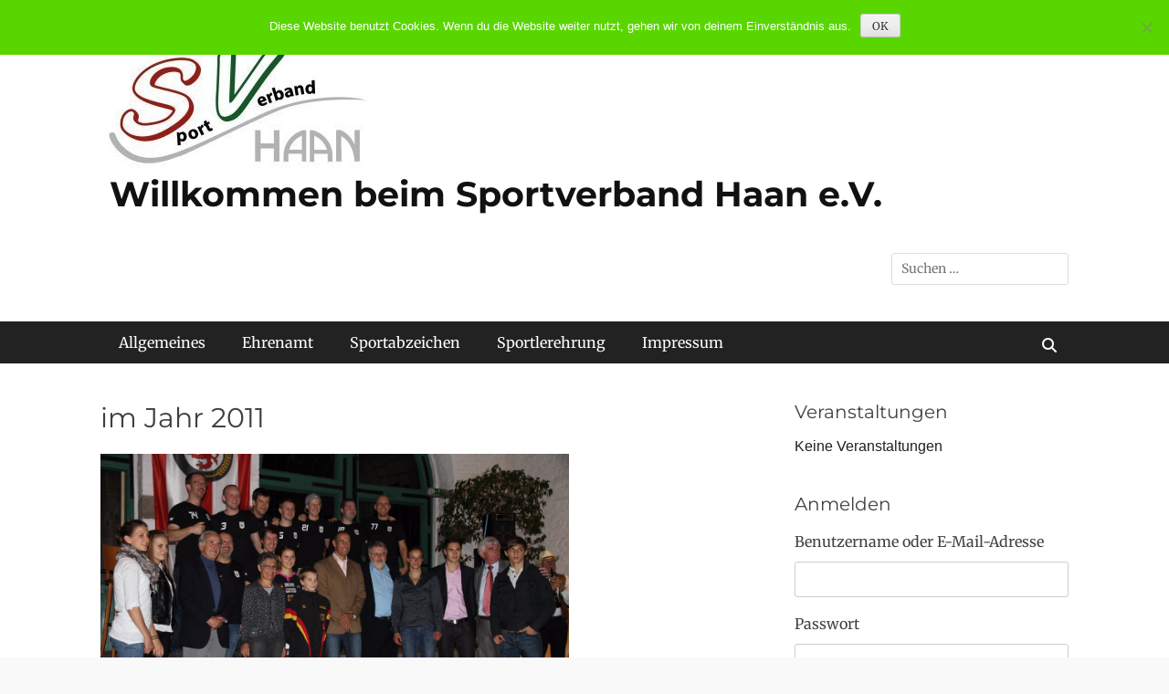

--- FILE ---
content_type: text/css
request_url: https://sportverband-haan.de/wp-content/fonts/2dc8de515fd68c662787cba989e9f843.css
body_size: 1169
content:
/* cyrillic-ext */
@font-face {
  font-family: 'Merriweather';
  font-style: italic;
  font-weight: 300;
  font-stretch: 100%;
  src: url(https://sportverband-haan.de/wp-content/fonts/merriweather/u-4c0qyriQwlOrhSvowK_l5-eTxCVx0ZbwLvKH2Gk9hLmp0v5yA-xXPqCzLvF-adrGGj.woff2) format('woff2');
  unicode-range: U+0460-052F, U+1C80-1C8A, U+20B4, U+2DE0-2DFF, U+A640-A69F, U+FE2E-FE2F;
}
/* cyrillic */
@font-face {
  font-family: 'Merriweather';
  font-style: italic;
  font-weight: 300;
  font-stretch: 100%;
  src: url(https://sportverband-haan.de/wp-content/fonts/merriweather/u-4c0qyriQwlOrhSvowK_l5-eTxCVx0ZbwLvKH2Gk9hLmp0v5yA-xXPqCzLvF--drGGj.woff2) format('woff2');
  unicode-range: U+0301, U+0400-045F, U+0490-0491, U+04B0-04B1, U+2116;
}
/* vietnamese */
@font-face {
  font-family: 'Merriweather';
  font-style: italic;
  font-weight: 300;
  font-stretch: 100%;
  src: url(https://sportverband-haan.de/wp-content/fonts/merriweather/u-4c0qyriQwlOrhSvowK_l5-eTxCVx0ZbwLvKH2Gk9hLmp0v5yA-xXPqCzLvF-SdrGGj.woff2) format('woff2');
  unicode-range: U+0102-0103, U+0110-0111, U+0128-0129, U+0168-0169, U+01A0-01A1, U+01AF-01B0, U+0300-0301, U+0303-0304, U+0308-0309, U+0323, U+0329, U+1EA0-1EF9, U+20AB;
}
/* latin-ext */
@font-face {
  font-family: 'Merriweather';
  font-style: italic;
  font-weight: 300;
  font-stretch: 100%;
  src: url(https://sportverband-haan.de/wp-content/fonts/merriweather/u-4c0qyriQwlOrhSvowK_l5-eTxCVx0ZbwLvKH2Gk9hLmp0v5yA-xXPqCzLvF-WdrGGj.woff2) format('woff2');
  unicode-range: U+0100-02BA, U+02BD-02C5, U+02C7-02CC, U+02CE-02D7, U+02DD-02FF, U+0304, U+0308, U+0329, U+1D00-1DBF, U+1E00-1E9F, U+1EF2-1EFF, U+2020, U+20A0-20AB, U+20AD-20C0, U+2113, U+2C60-2C7F, U+A720-A7FF;
}
/* latin */
@font-face {
  font-family: 'Merriweather';
  font-style: italic;
  font-weight: 300;
  font-stretch: 100%;
  src: url(https://sportverband-haan.de/wp-content/fonts/merriweather/u-4c0qyriQwlOrhSvowK_l5-eTxCVx0ZbwLvKH2Gk9hLmp0v5yA-xXPqCzLvF-udrA.woff2) format('woff2');
  unicode-range: U+0000-00FF, U+0131, U+0152-0153, U+02BB-02BC, U+02C6, U+02DA, U+02DC, U+0304, U+0308, U+0329, U+2000-206F, U+20AC, U+2122, U+2191, U+2193, U+2212, U+2215, U+FEFF, U+FFFD;
}
/* cyrillic-ext */
@font-face {
  font-family: 'Merriweather';
  font-style: italic;
  font-weight: 400;
  font-stretch: 100%;
  src: url(https://sportverband-haan.de/wp-content/fonts/merriweather/u-4c0qyriQwlOrhSvowK_l5-eTxCVx0ZbwLvKH2Gk9hLmp0v5yA-xXPqCzLvF-adrGGj.woff2) format('woff2');
  unicode-range: U+0460-052F, U+1C80-1C8A, U+20B4, U+2DE0-2DFF, U+A640-A69F, U+FE2E-FE2F;
}
/* cyrillic */
@font-face {
  font-family: 'Merriweather';
  font-style: italic;
  font-weight: 400;
  font-stretch: 100%;
  src: url(https://sportverband-haan.de/wp-content/fonts/merriweather/u-4c0qyriQwlOrhSvowK_l5-eTxCVx0ZbwLvKH2Gk9hLmp0v5yA-xXPqCzLvF--drGGj.woff2) format('woff2');
  unicode-range: U+0301, U+0400-045F, U+0490-0491, U+04B0-04B1, U+2116;
}
/* vietnamese */
@font-face {
  font-family: 'Merriweather';
  font-style: italic;
  font-weight: 400;
  font-stretch: 100%;
  src: url(https://sportverband-haan.de/wp-content/fonts/merriweather/u-4c0qyriQwlOrhSvowK_l5-eTxCVx0ZbwLvKH2Gk9hLmp0v5yA-xXPqCzLvF-SdrGGj.woff2) format('woff2');
  unicode-range: U+0102-0103, U+0110-0111, U+0128-0129, U+0168-0169, U+01A0-01A1, U+01AF-01B0, U+0300-0301, U+0303-0304, U+0308-0309, U+0323, U+0329, U+1EA0-1EF9, U+20AB;
}
/* latin-ext */
@font-face {
  font-family: 'Merriweather';
  font-style: italic;
  font-weight: 400;
  font-stretch: 100%;
  src: url(https://sportverband-haan.de/wp-content/fonts/merriweather/u-4c0qyriQwlOrhSvowK_l5-eTxCVx0ZbwLvKH2Gk9hLmp0v5yA-xXPqCzLvF-WdrGGj.woff2) format('woff2');
  unicode-range: U+0100-02BA, U+02BD-02C5, U+02C7-02CC, U+02CE-02D7, U+02DD-02FF, U+0304, U+0308, U+0329, U+1D00-1DBF, U+1E00-1E9F, U+1EF2-1EFF, U+2020, U+20A0-20AB, U+20AD-20C0, U+2113, U+2C60-2C7F, U+A720-A7FF;
}
/* latin */
@font-face {
  font-family: 'Merriweather';
  font-style: italic;
  font-weight: 400;
  font-stretch: 100%;
  src: url(https://sportverband-haan.de/wp-content/fonts/merriweather/u-4c0qyriQwlOrhSvowK_l5-eTxCVx0ZbwLvKH2Gk9hLmp0v5yA-xXPqCzLvF-udrA.woff2) format('woff2');
  unicode-range: U+0000-00FF, U+0131, U+0152-0153, U+02BB-02BC, U+02C6, U+02DA, U+02DC, U+0304, U+0308, U+0329, U+2000-206F, U+20AC, U+2122, U+2191, U+2193, U+2212, U+2215, U+FEFF, U+FFFD;
}
/* cyrillic-ext */
@font-face {
  font-family: 'Merriweather';
  font-style: italic;
  font-weight: 700;
  font-stretch: 100%;
  src: url(https://sportverband-haan.de/wp-content/fonts/merriweather/u-4c0qyriQwlOrhSvowK_l5-eTxCVx0ZbwLvKH2Gk9hLmp0v5yA-xXPqCzLvF-adrGGj.woff2) format('woff2');
  unicode-range: U+0460-052F, U+1C80-1C8A, U+20B4, U+2DE0-2DFF, U+A640-A69F, U+FE2E-FE2F;
}
/* cyrillic */
@font-face {
  font-family: 'Merriweather';
  font-style: italic;
  font-weight: 700;
  font-stretch: 100%;
  src: url(https://sportverband-haan.de/wp-content/fonts/merriweather/u-4c0qyriQwlOrhSvowK_l5-eTxCVx0ZbwLvKH2Gk9hLmp0v5yA-xXPqCzLvF--drGGj.woff2) format('woff2');
  unicode-range: U+0301, U+0400-045F, U+0490-0491, U+04B0-04B1, U+2116;
}
/* vietnamese */
@font-face {
  font-family: 'Merriweather';
  font-style: italic;
  font-weight: 700;
  font-stretch: 100%;
  src: url(https://sportverband-haan.de/wp-content/fonts/merriweather/u-4c0qyriQwlOrhSvowK_l5-eTxCVx0ZbwLvKH2Gk9hLmp0v5yA-xXPqCzLvF-SdrGGj.woff2) format('woff2');
  unicode-range: U+0102-0103, U+0110-0111, U+0128-0129, U+0168-0169, U+01A0-01A1, U+01AF-01B0, U+0300-0301, U+0303-0304, U+0308-0309, U+0323, U+0329, U+1EA0-1EF9, U+20AB;
}
/* latin-ext */
@font-face {
  font-family: 'Merriweather';
  font-style: italic;
  font-weight: 700;
  font-stretch: 100%;
  src: url(https://sportverband-haan.de/wp-content/fonts/merriweather/u-4c0qyriQwlOrhSvowK_l5-eTxCVx0ZbwLvKH2Gk9hLmp0v5yA-xXPqCzLvF-WdrGGj.woff2) format('woff2');
  unicode-range: U+0100-02BA, U+02BD-02C5, U+02C7-02CC, U+02CE-02D7, U+02DD-02FF, U+0304, U+0308, U+0329, U+1D00-1DBF, U+1E00-1E9F, U+1EF2-1EFF, U+2020, U+20A0-20AB, U+20AD-20C0, U+2113, U+2C60-2C7F, U+A720-A7FF;
}
/* latin */
@font-face {
  font-family: 'Merriweather';
  font-style: italic;
  font-weight: 700;
  font-stretch: 100%;
  src: url(https://sportverband-haan.de/wp-content/fonts/merriweather/u-4c0qyriQwlOrhSvowK_l5-eTxCVx0ZbwLvKH2Gk9hLmp0v5yA-xXPqCzLvF-udrA.woff2) format('woff2');
  unicode-range: U+0000-00FF, U+0131, U+0152-0153, U+02BB-02BC, U+02C6, U+02DA, U+02DC, U+0304, U+0308, U+0329, U+2000-206F, U+20AC, U+2122, U+2191, U+2193, U+2212, U+2215, U+FEFF, U+FFFD;
}
/* cyrillic-ext */
@font-face {
  font-family: 'Merriweather';
  font-style: normal;
  font-weight: 300;
  font-stretch: 100%;
  src: url(https://sportverband-haan.de/wp-content/fonts/merriweather/u-4e0qyriQwlOrhSvowK_l5UcA6zuSYEqOzpPe3HOZJ5eX1WtLaQwmYiSeqnJ-mFqA.woff2) format('woff2');
  unicode-range: U+0460-052F, U+1C80-1C8A, U+20B4, U+2DE0-2DFF, U+A640-A69F, U+FE2E-FE2F;
}
/* cyrillic */
@font-face {
  font-family: 'Merriweather';
  font-style: normal;
  font-weight: 300;
  font-stretch: 100%;
  src: url(https://sportverband-haan.de/wp-content/fonts/merriweather/u-4e0qyriQwlOrhSvowK_l5UcA6zuSYEqOzpPe3HOZJ5eX1WtLaQwmYiSequJ-mFqA.woff2) format('woff2');
  unicode-range: U+0301, U+0400-045F, U+0490-0491, U+04B0-04B1, U+2116;
}
/* vietnamese */
@font-face {
  font-family: 'Merriweather';
  font-style: normal;
  font-weight: 300;
  font-stretch: 100%;
  src: url(https://sportverband-haan.de/wp-content/fonts/merriweather/u-4e0qyriQwlOrhSvowK_l5UcA6zuSYEqOzpPe3HOZJ5eX1WtLaQwmYiSeqlJ-mFqA.woff2) format('woff2');
  unicode-range: U+0102-0103, U+0110-0111, U+0128-0129, U+0168-0169, U+01A0-01A1, U+01AF-01B0, U+0300-0301, U+0303-0304, U+0308-0309, U+0323, U+0329, U+1EA0-1EF9, U+20AB;
}
/* latin-ext */
@font-face {
  font-family: 'Merriweather';
  font-style: normal;
  font-weight: 300;
  font-stretch: 100%;
  src: url(https://sportverband-haan.de/wp-content/fonts/merriweather/u-4e0qyriQwlOrhSvowK_l5UcA6zuSYEqOzpPe3HOZJ5eX1WtLaQwmYiSeqkJ-mFqA.woff2) format('woff2');
  unicode-range: U+0100-02BA, U+02BD-02C5, U+02C7-02CC, U+02CE-02D7, U+02DD-02FF, U+0304, U+0308, U+0329, U+1D00-1DBF, U+1E00-1E9F, U+1EF2-1EFF, U+2020, U+20A0-20AB, U+20AD-20C0, U+2113, U+2C60-2C7F, U+A720-A7FF;
}
/* latin */
@font-face {
  font-family: 'Merriweather';
  font-style: normal;
  font-weight: 300;
  font-stretch: 100%;
  src: url(https://sportverband-haan.de/wp-content/fonts/merriweather/u-4e0qyriQwlOrhSvowK_l5UcA6zuSYEqOzpPe3HOZJ5eX1WtLaQwmYiSeqqJ-k.woff2) format('woff2');
  unicode-range: U+0000-00FF, U+0131, U+0152-0153, U+02BB-02BC, U+02C6, U+02DA, U+02DC, U+0304, U+0308, U+0329, U+2000-206F, U+20AC, U+2122, U+2191, U+2193, U+2212, U+2215, U+FEFF, U+FFFD;
}
/* cyrillic-ext */
@font-face {
  font-family: 'Merriweather';
  font-style: normal;
  font-weight: 400;
  font-stretch: 100%;
  src: url(https://sportverband-haan.de/wp-content/fonts/merriweather/u-4e0qyriQwlOrhSvowK_l5UcA6zuSYEqOzpPe3HOZJ5eX1WtLaQwmYiSeqnJ-mFqA.woff2) format('woff2');
  unicode-range: U+0460-052F, U+1C80-1C8A, U+20B4, U+2DE0-2DFF, U+A640-A69F, U+FE2E-FE2F;
}
/* cyrillic */
@font-face {
  font-family: 'Merriweather';
  font-style: normal;
  font-weight: 400;
  font-stretch: 100%;
  src: url(https://sportverband-haan.de/wp-content/fonts/merriweather/u-4e0qyriQwlOrhSvowK_l5UcA6zuSYEqOzpPe3HOZJ5eX1WtLaQwmYiSequJ-mFqA.woff2) format('woff2');
  unicode-range: U+0301, U+0400-045F, U+0490-0491, U+04B0-04B1, U+2116;
}
/* vietnamese */
@font-face {
  font-family: 'Merriweather';
  font-style: normal;
  font-weight: 400;
  font-stretch: 100%;
  src: url(https://sportverband-haan.de/wp-content/fonts/merriweather/u-4e0qyriQwlOrhSvowK_l5UcA6zuSYEqOzpPe3HOZJ5eX1WtLaQwmYiSeqlJ-mFqA.woff2) format('woff2');
  unicode-range: U+0102-0103, U+0110-0111, U+0128-0129, U+0168-0169, U+01A0-01A1, U+01AF-01B0, U+0300-0301, U+0303-0304, U+0308-0309, U+0323, U+0329, U+1EA0-1EF9, U+20AB;
}
/* latin-ext */
@font-face {
  font-family: 'Merriweather';
  font-style: normal;
  font-weight: 400;
  font-stretch: 100%;
  src: url(https://sportverband-haan.de/wp-content/fonts/merriweather/u-4e0qyriQwlOrhSvowK_l5UcA6zuSYEqOzpPe3HOZJ5eX1WtLaQwmYiSeqkJ-mFqA.woff2) format('woff2');
  unicode-range: U+0100-02BA, U+02BD-02C5, U+02C7-02CC, U+02CE-02D7, U+02DD-02FF, U+0304, U+0308, U+0329, U+1D00-1DBF, U+1E00-1E9F, U+1EF2-1EFF, U+2020, U+20A0-20AB, U+20AD-20C0, U+2113, U+2C60-2C7F, U+A720-A7FF;
}
/* latin */
@font-face {
  font-family: 'Merriweather';
  font-style: normal;
  font-weight: 400;
  font-stretch: 100%;
  src: url(https://sportverband-haan.de/wp-content/fonts/merriweather/u-4e0qyriQwlOrhSvowK_l5UcA6zuSYEqOzpPe3HOZJ5eX1WtLaQwmYiSeqqJ-k.woff2) format('woff2');
  unicode-range: U+0000-00FF, U+0131, U+0152-0153, U+02BB-02BC, U+02C6, U+02DA, U+02DC, U+0304, U+0308, U+0329, U+2000-206F, U+20AC, U+2122, U+2191, U+2193, U+2212, U+2215, U+FEFF, U+FFFD;
}
/* cyrillic-ext */
@font-face {
  font-family: 'Merriweather';
  font-style: normal;
  font-weight: 700;
  font-stretch: 100%;
  src: url(https://sportverband-haan.de/wp-content/fonts/merriweather/u-4e0qyriQwlOrhSvowK_l5UcA6zuSYEqOzpPe3HOZJ5eX1WtLaQwmYiSeqnJ-mFqA.woff2) format('woff2');
  unicode-range: U+0460-052F, U+1C80-1C8A, U+20B4, U+2DE0-2DFF, U+A640-A69F, U+FE2E-FE2F;
}
/* cyrillic */
@font-face {
  font-family: 'Merriweather';
  font-style: normal;
  font-weight: 700;
  font-stretch: 100%;
  src: url(https://sportverband-haan.de/wp-content/fonts/merriweather/u-4e0qyriQwlOrhSvowK_l5UcA6zuSYEqOzpPe3HOZJ5eX1WtLaQwmYiSequJ-mFqA.woff2) format('woff2');
  unicode-range: U+0301, U+0400-045F, U+0490-0491, U+04B0-04B1, U+2116;
}
/* vietnamese */
@font-face {
  font-family: 'Merriweather';
  font-style: normal;
  font-weight: 700;
  font-stretch: 100%;
  src: url(https://sportverband-haan.de/wp-content/fonts/merriweather/u-4e0qyriQwlOrhSvowK_l5UcA6zuSYEqOzpPe3HOZJ5eX1WtLaQwmYiSeqlJ-mFqA.woff2) format('woff2');
  unicode-range: U+0102-0103, U+0110-0111, U+0128-0129, U+0168-0169, U+01A0-01A1, U+01AF-01B0, U+0300-0301, U+0303-0304, U+0308-0309, U+0323, U+0329, U+1EA0-1EF9, U+20AB;
}
/* latin-ext */
@font-face {
  font-family: 'Merriweather';
  font-style: normal;
  font-weight: 700;
  font-stretch: 100%;
  src: url(https://sportverband-haan.de/wp-content/fonts/merriweather/u-4e0qyriQwlOrhSvowK_l5UcA6zuSYEqOzpPe3HOZJ5eX1WtLaQwmYiSeqkJ-mFqA.woff2) format('woff2');
  unicode-range: U+0100-02BA, U+02BD-02C5, U+02C7-02CC, U+02CE-02D7, U+02DD-02FF, U+0304, U+0308, U+0329, U+1D00-1DBF, U+1E00-1E9F, U+1EF2-1EFF, U+2020, U+20A0-20AB, U+20AD-20C0, U+2113, U+2C60-2C7F, U+A720-A7FF;
}
/* latin */
@font-face {
  font-family: 'Merriweather';
  font-style: normal;
  font-weight: 700;
  font-stretch: 100%;
  src: url(https://sportverband-haan.de/wp-content/fonts/merriweather/u-4e0qyriQwlOrhSvowK_l5UcA6zuSYEqOzpPe3HOZJ5eX1WtLaQwmYiSeqqJ-k.woff2) format('woff2');
  unicode-range: U+0000-00FF, U+0131, U+0152-0153, U+02BB-02BC, U+02C6, U+02DA, U+02DC, U+0304, U+0308, U+0329, U+2000-206F, U+20AC, U+2122, U+2191, U+2193, U+2212, U+2215, U+FEFF, U+FFFD;
}
/* cyrillic-ext */
@font-face {
  font-family: 'Montserrat';
  font-style: italic;
  font-weight: 300;
  src: url(https://sportverband-haan.de/wp-content/fonts/montserrat/JTUQjIg1_i6t8kCHKm459WxRxC7mw9c.woff2) format('woff2');
  unicode-range: U+0460-052F, U+1C80-1C8A, U+20B4, U+2DE0-2DFF, U+A640-A69F, U+FE2E-FE2F;
}
/* cyrillic */
@font-face {
  font-family: 'Montserrat';
  font-style: italic;
  font-weight: 300;
  src: url(https://sportverband-haan.de/wp-content/fonts/montserrat/JTUQjIg1_i6t8kCHKm459WxRzS7mw9c.woff2) format('woff2');
  unicode-range: U+0301, U+0400-045F, U+0490-0491, U+04B0-04B1, U+2116;
}
/* vietnamese */
@font-face {
  font-family: 'Montserrat';
  font-style: italic;
  font-weight: 300;
  src: url(https://sportverband-haan.de/wp-content/fonts/montserrat/JTUQjIg1_i6t8kCHKm459WxRxi7mw9c.woff2) format('woff2');
  unicode-range: U+0102-0103, U+0110-0111, U+0128-0129, U+0168-0169, U+01A0-01A1, U+01AF-01B0, U+0300-0301, U+0303-0304, U+0308-0309, U+0323, U+0329, U+1EA0-1EF9, U+20AB;
}
/* latin-ext */
@font-face {
  font-family: 'Montserrat';
  font-style: italic;
  font-weight: 300;
  src: url(https://sportverband-haan.de/wp-content/fonts/montserrat/JTUQjIg1_i6t8kCHKm459WxRxy7mw9c.woff2) format('woff2');
  unicode-range: U+0100-02BA, U+02BD-02C5, U+02C7-02CC, U+02CE-02D7, U+02DD-02FF, U+0304, U+0308, U+0329, U+1D00-1DBF, U+1E00-1E9F, U+1EF2-1EFF, U+2020, U+20A0-20AB, U+20AD-20C0, U+2113, U+2C60-2C7F, U+A720-A7FF;
}
/* latin */
@font-face {
  font-family: 'Montserrat';
  font-style: italic;
  font-weight: 300;
  src: url(https://sportverband-haan.de/wp-content/fonts/montserrat/JTUQjIg1_i6t8kCHKm459WxRyS7m.woff2) format('woff2');
  unicode-range: U+0000-00FF, U+0131, U+0152-0153, U+02BB-02BC, U+02C6, U+02DA, U+02DC, U+0304, U+0308, U+0329, U+2000-206F, U+20AC, U+2122, U+2191, U+2193, U+2212, U+2215, U+FEFF, U+FFFD;
}
/* cyrillic-ext */
@font-face {
  font-family: 'Montserrat';
  font-style: italic;
  font-weight: 400;
  src: url(https://sportverband-haan.de/wp-content/fonts/montserrat/JTUQjIg1_i6t8kCHKm459WxRxC7mw9c.woff2) format('woff2');
  unicode-range: U+0460-052F, U+1C80-1C8A, U+20B4, U+2DE0-2DFF, U+A640-A69F, U+FE2E-FE2F;
}
/* cyrillic */
@font-face {
  font-family: 'Montserrat';
  font-style: italic;
  font-weight: 400;
  src: url(https://sportverband-haan.de/wp-content/fonts/montserrat/JTUQjIg1_i6t8kCHKm459WxRzS7mw9c.woff2) format('woff2');
  unicode-range: U+0301, U+0400-045F, U+0490-0491, U+04B0-04B1, U+2116;
}
/* vietnamese */
@font-face {
  font-family: 'Montserrat';
  font-style: italic;
  font-weight: 400;
  src: url(https://sportverband-haan.de/wp-content/fonts/montserrat/JTUQjIg1_i6t8kCHKm459WxRxi7mw9c.woff2) format('woff2');
  unicode-range: U+0102-0103, U+0110-0111, U+0128-0129, U+0168-0169, U+01A0-01A1, U+01AF-01B0, U+0300-0301, U+0303-0304, U+0308-0309, U+0323, U+0329, U+1EA0-1EF9, U+20AB;
}
/* latin-ext */
@font-face {
  font-family: 'Montserrat';
  font-style: italic;
  font-weight: 400;
  src: url(https://sportverband-haan.de/wp-content/fonts/montserrat/JTUQjIg1_i6t8kCHKm459WxRxy7mw9c.woff2) format('woff2');
  unicode-range: U+0100-02BA, U+02BD-02C5, U+02C7-02CC, U+02CE-02D7, U+02DD-02FF, U+0304, U+0308, U+0329, U+1D00-1DBF, U+1E00-1E9F, U+1EF2-1EFF, U+2020, U+20A0-20AB, U+20AD-20C0, U+2113, U+2C60-2C7F, U+A720-A7FF;
}
/* latin */
@font-face {
  font-family: 'Montserrat';
  font-style: italic;
  font-weight: 400;
  src: url(https://sportverband-haan.de/wp-content/fonts/montserrat/JTUQjIg1_i6t8kCHKm459WxRyS7m.woff2) format('woff2');
  unicode-range: U+0000-00FF, U+0131, U+0152-0153, U+02BB-02BC, U+02C6, U+02DA, U+02DC, U+0304, U+0308, U+0329, U+2000-206F, U+20AC, U+2122, U+2191, U+2193, U+2212, U+2215, U+FEFF, U+FFFD;
}
/* cyrillic-ext */
@font-face {
  font-family: 'Montserrat';
  font-style: italic;
  font-weight: 600;
  src: url(https://sportverband-haan.de/wp-content/fonts/montserrat/JTUQjIg1_i6t8kCHKm459WxRxC7mw9c.woff2) format('woff2');
  unicode-range: U+0460-052F, U+1C80-1C8A, U+20B4, U+2DE0-2DFF, U+A640-A69F, U+FE2E-FE2F;
}
/* cyrillic */
@font-face {
  font-family: 'Montserrat';
  font-style: italic;
  font-weight: 600;
  src: url(https://sportverband-haan.de/wp-content/fonts/montserrat/JTUQjIg1_i6t8kCHKm459WxRzS7mw9c.woff2) format('woff2');
  unicode-range: U+0301, U+0400-045F, U+0490-0491, U+04B0-04B1, U+2116;
}
/* vietnamese */
@font-face {
  font-family: 'Montserrat';
  font-style: italic;
  font-weight: 600;
  src: url(https://sportverband-haan.de/wp-content/fonts/montserrat/JTUQjIg1_i6t8kCHKm459WxRxi7mw9c.woff2) format('woff2');
  unicode-range: U+0102-0103, U+0110-0111, U+0128-0129, U+0168-0169, U+01A0-01A1, U+01AF-01B0, U+0300-0301, U+0303-0304, U+0308-0309, U+0323, U+0329, U+1EA0-1EF9, U+20AB;
}
/* latin-ext */
@font-face {
  font-family: 'Montserrat';
  font-style: italic;
  font-weight: 600;
  src: url(https://sportverband-haan.de/wp-content/fonts/montserrat/JTUQjIg1_i6t8kCHKm459WxRxy7mw9c.woff2) format('woff2');
  unicode-range: U+0100-02BA, U+02BD-02C5, U+02C7-02CC, U+02CE-02D7, U+02DD-02FF, U+0304, U+0308, U+0329, U+1D00-1DBF, U+1E00-1E9F, U+1EF2-1EFF, U+2020, U+20A0-20AB, U+20AD-20C0, U+2113, U+2C60-2C7F, U+A720-A7FF;
}
/* latin */
@font-face {
  font-family: 'Montserrat';
  font-style: italic;
  font-weight: 600;
  src: url(https://sportverband-haan.de/wp-content/fonts/montserrat/JTUQjIg1_i6t8kCHKm459WxRyS7m.woff2) format('woff2');
  unicode-range: U+0000-00FF, U+0131, U+0152-0153, U+02BB-02BC, U+02C6, U+02DA, U+02DC, U+0304, U+0308, U+0329, U+2000-206F, U+20AC, U+2122, U+2191, U+2193, U+2212, U+2215, U+FEFF, U+FFFD;
}
/* cyrillic-ext */
@font-face {
  font-family: 'Montserrat';
  font-style: italic;
  font-weight: 700;
  src: url(https://sportverband-haan.de/wp-content/fonts/montserrat/JTUQjIg1_i6t8kCHKm459WxRxC7mw9c.woff2) format('woff2');
  unicode-range: U+0460-052F, U+1C80-1C8A, U+20B4, U+2DE0-2DFF, U+A640-A69F, U+FE2E-FE2F;
}
/* cyrillic */
@font-face {
  font-family: 'Montserrat';
  font-style: italic;
  font-weight: 700;
  src: url(https://sportverband-haan.de/wp-content/fonts/montserrat/JTUQjIg1_i6t8kCHKm459WxRzS7mw9c.woff2) format('woff2');
  unicode-range: U+0301, U+0400-045F, U+0490-0491, U+04B0-04B1, U+2116;
}
/* vietnamese */
@font-face {
  font-family: 'Montserrat';
  font-style: italic;
  font-weight: 700;
  src: url(https://sportverband-haan.de/wp-content/fonts/montserrat/JTUQjIg1_i6t8kCHKm459WxRxi7mw9c.woff2) format('woff2');
  unicode-range: U+0102-0103, U+0110-0111, U+0128-0129, U+0168-0169, U+01A0-01A1, U+01AF-01B0, U+0300-0301, U+0303-0304, U+0308-0309, U+0323, U+0329, U+1EA0-1EF9, U+20AB;
}
/* latin-ext */
@font-face {
  font-family: 'Montserrat';
  font-style: italic;
  font-weight: 700;
  src: url(https://sportverband-haan.de/wp-content/fonts/montserrat/JTUQjIg1_i6t8kCHKm459WxRxy7mw9c.woff2) format('woff2');
  unicode-range: U+0100-02BA, U+02BD-02C5, U+02C7-02CC, U+02CE-02D7, U+02DD-02FF, U+0304, U+0308, U+0329, U+1D00-1DBF, U+1E00-1E9F, U+1EF2-1EFF, U+2020, U+20A0-20AB, U+20AD-20C0, U+2113, U+2C60-2C7F, U+A720-A7FF;
}
/* latin */
@font-face {
  font-family: 'Montserrat';
  font-style: italic;
  font-weight: 700;
  src: url(https://sportverband-haan.de/wp-content/fonts/montserrat/JTUQjIg1_i6t8kCHKm459WxRyS7m.woff2) format('woff2');
  unicode-range: U+0000-00FF, U+0131, U+0152-0153, U+02BB-02BC, U+02C6, U+02DA, U+02DC, U+0304, U+0308, U+0329, U+2000-206F, U+20AC, U+2122, U+2191, U+2193, U+2212, U+2215, U+FEFF, U+FFFD;
}
/* cyrillic-ext */
@font-face {
  font-family: 'Montserrat';
  font-style: normal;
  font-weight: 300;
  src: url(https://sportverband-haan.de/wp-content/fonts/montserrat/JTUSjIg1_i6t8kCHKm459WRhyzbi.woff2) format('woff2');
  unicode-range: U+0460-052F, U+1C80-1C8A, U+20B4, U+2DE0-2DFF, U+A640-A69F, U+FE2E-FE2F;
}
/* cyrillic */
@font-face {
  font-family: 'Montserrat';
  font-style: normal;
  font-weight: 300;
  src: url(https://sportverband-haan.de/wp-content/fonts/montserrat/JTUSjIg1_i6t8kCHKm459W1hyzbi.woff2) format('woff2');
  unicode-range: U+0301, U+0400-045F, U+0490-0491, U+04B0-04B1, U+2116;
}
/* vietnamese */
@font-face {
  font-family: 'Montserrat';
  font-style: normal;
  font-weight: 300;
  src: url(https://sportverband-haan.de/wp-content/fonts/montserrat/JTUSjIg1_i6t8kCHKm459WZhyzbi.woff2) format('woff2');
  unicode-range: U+0102-0103, U+0110-0111, U+0128-0129, U+0168-0169, U+01A0-01A1, U+01AF-01B0, U+0300-0301, U+0303-0304, U+0308-0309, U+0323, U+0329, U+1EA0-1EF9, U+20AB;
}
/* latin-ext */
@font-face {
  font-family: 'Montserrat';
  font-style: normal;
  font-weight: 300;
  src: url(https://sportverband-haan.de/wp-content/fonts/montserrat/JTUSjIg1_i6t8kCHKm459Wdhyzbi.woff2) format('woff2');
  unicode-range: U+0100-02BA, U+02BD-02C5, U+02C7-02CC, U+02CE-02D7, U+02DD-02FF, U+0304, U+0308, U+0329, U+1D00-1DBF, U+1E00-1E9F, U+1EF2-1EFF, U+2020, U+20A0-20AB, U+20AD-20C0, U+2113, U+2C60-2C7F, U+A720-A7FF;
}
/* latin */
@font-face {
  font-family: 'Montserrat';
  font-style: normal;
  font-weight: 300;
  src: url(https://sportverband-haan.de/wp-content/fonts/montserrat/JTUSjIg1_i6t8kCHKm459Wlhyw.woff2) format('woff2');
  unicode-range: U+0000-00FF, U+0131, U+0152-0153, U+02BB-02BC, U+02C6, U+02DA, U+02DC, U+0304, U+0308, U+0329, U+2000-206F, U+20AC, U+2122, U+2191, U+2193, U+2212, U+2215, U+FEFF, U+FFFD;
}
/* cyrillic-ext */
@font-face {
  font-family: 'Montserrat';
  font-style: normal;
  font-weight: 400;
  src: url(https://sportverband-haan.de/wp-content/fonts/montserrat/JTUSjIg1_i6t8kCHKm459WRhyzbi.woff2) format('woff2');
  unicode-range: U+0460-052F, U+1C80-1C8A, U+20B4, U+2DE0-2DFF, U+A640-A69F, U+FE2E-FE2F;
}
/* cyrillic */
@font-face {
  font-family: 'Montserrat';
  font-style: normal;
  font-weight: 400;
  src: url(https://sportverband-haan.de/wp-content/fonts/montserrat/JTUSjIg1_i6t8kCHKm459W1hyzbi.woff2) format('woff2');
  unicode-range: U+0301, U+0400-045F, U+0490-0491, U+04B0-04B1, U+2116;
}
/* vietnamese */
@font-face {
  font-family: 'Montserrat';
  font-style: normal;
  font-weight: 400;
  src: url(https://sportverband-haan.de/wp-content/fonts/montserrat/JTUSjIg1_i6t8kCHKm459WZhyzbi.woff2) format('woff2');
  unicode-range: U+0102-0103, U+0110-0111, U+0128-0129, U+0168-0169, U+01A0-01A1, U+01AF-01B0, U+0300-0301, U+0303-0304, U+0308-0309, U+0323, U+0329, U+1EA0-1EF9, U+20AB;
}
/* latin-ext */
@font-face {
  font-family: 'Montserrat';
  font-style: normal;
  font-weight: 400;
  src: url(https://sportverband-haan.de/wp-content/fonts/montserrat/JTUSjIg1_i6t8kCHKm459Wdhyzbi.woff2) format('woff2');
  unicode-range: U+0100-02BA, U+02BD-02C5, U+02C7-02CC, U+02CE-02D7, U+02DD-02FF, U+0304, U+0308, U+0329, U+1D00-1DBF, U+1E00-1E9F, U+1EF2-1EFF, U+2020, U+20A0-20AB, U+20AD-20C0, U+2113, U+2C60-2C7F, U+A720-A7FF;
}
/* latin */
@font-face {
  font-family: 'Montserrat';
  font-style: normal;
  font-weight: 400;
  src: url(https://sportverband-haan.de/wp-content/fonts/montserrat/JTUSjIg1_i6t8kCHKm459Wlhyw.woff2) format('woff2');
  unicode-range: U+0000-00FF, U+0131, U+0152-0153, U+02BB-02BC, U+02C6, U+02DA, U+02DC, U+0304, U+0308, U+0329, U+2000-206F, U+20AC, U+2122, U+2191, U+2193, U+2212, U+2215, U+FEFF, U+FFFD;
}
/* cyrillic-ext */
@font-face {
  font-family: 'Montserrat';
  font-style: normal;
  font-weight: 600;
  src: url(https://sportverband-haan.de/wp-content/fonts/montserrat/JTUSjIg1_i6t8kCHKm459WRhyzbi.woff2) format('woff2');
  unicode-range: U+0460-052F, U+1C80-1C8A, U+20B4, U+2DE0-2DFF, U+A640-A69F, U+FE2E-FE2F;
}
/* cyrillic */
@font-face {
  font-family: 'Montserrat';
  font-style: normal;
  font-weight: 600;
  src: url(https://sportverband-haan.de/wp-content/fonts/montserrat/JTUSjIg1_i6t8kCHKm459W1hyzbi.woff2) format('woff2');
  unicode-range: U+0301, U+0400-045F, U+0490-0491, U+04B0-04B1, U+2116;
}
/* vietnamese */
@font-face {
  font-family: 'Montserrat';
  font-style: normal;
  font-weight: 600;
  src: url(https://sportverband-haan.de/wp-content/fonts/montserrat/JTUSjIg1_i6t8kCHKm459WZhyzbi.woff2) format('woff2');
  unicode-range: U+0102-0103, U+0110-0111, U+0128-0129, U+0168-0169, U+01A0-01A1, U+01AF-01B0, U+0300-0301, U+0303-0304, U+0308-0309, U+0323, U+0329, U+1EA0-1EF9, U+20AB;
}
/* latin-ext */
@font-face {
  font-family: 'Montserrat';
  font-style: normal;
  font-weight: 600;
  src: url(https://sportverband-haan.de/wp-content/fonts/montserrat/JTUSjIg1_i6t8kCHKm459Wdhyzbi.woff2) format('woff2');
  unicode-range: U+0100-02BA, U+02BD-02C5, U+02C7-02CC, U+02CE-02D7, U+02DD-02FF, U+0304, U+0308, U+0329, U+1D00-1DBF, U+1E00-1E9F, U+1EF2-1EFF, U+2020, U+20A0-20AB, U+20AD-20C0, U+2113, U+2C60-2C7F, U+A720-A7FF;
}
/* latin */
@font-face {
  font-family: 'Montserrat';
  font-style: normal;
  font-weight: 600;
  src: url(https://sportverband-haan.de/wp-content/fonts/montserrat/JTUSjIg1_i6t8kCHKm459Wlhyw.woff2) format('woff2');
  unicode-range: U+0000-00FF, U+0131, U+0152-0153, U+02BB-02BC, U+02C6, U+02DA, U+02DC, U+0304, U+0308, U+0329, U+2000-206F, U+20AC, U+2122, U+2191, U+2193, U+2212, U+2215, U+FEFF, U+FFFD;
}
/* cyrillic-ext */
@font-face {
  font-family: 'Montserrat';
  font-style: normal;
  font-weight: 700;
  src: url(https://sportverband-haan.de/wp-content/fonts/montserrat/JTUSjIg1_i6t8kCHKm459WRhyzbi.woff2) format('woff2');
  unicode-range: U+0460-052F, U+1C80-1C8A, U+20B4, U+2DE0-2DFF, U+A640-A69F, U+FE2E-FE2F;
}
/* cyrillic */
@font-face {
  font-family: 'Montserrat';
  font-style: normal;
  font-weight: 700;
  src: url(https://sportverband-haan.de/wp-content/fonts/montserrat/JTUSjIg1_i6t8kCHKm459W1hyzbi.woff2) format('woff2');
  unicode-range: U+0301, U+0400-045F, U+0490-0491, U+04B0-04B1, U+2116;
}
/* vietnamese */
@font-face {
  font-family: 'Montserrat';
  font-style: normal;
  font-weight: 700;
  src: url(https://sportverband-haan.de/wp-content/fonts/montserrat/JTUSjIg1_i6t8kCHKm459WZhyzbi.woff2) format('woff2');
  unicode-range: U+0102-0103, U+0110-0111, U+0128-0129, U+0168-0169, U+01A0-01A1, U+01AF-01B0, U+0300-0301, U+0303-0304, U+0308-0309, U+0323, U+0329, U+1EA0-1EF9, U+20AB;
}
/* latin-ext */
@font-face {
  font-family: 'Montserrat';
  font-style: normal;
  font-weight: 700;
  src: url(https://sportverband-haan.de/wp-content/fonts/montserrat/JTUSjIg1_i6t8kCHKm459Wdhyzbi.woff2) format('woff2');
  unicode-range: U+0100-02BA, U+02BD-02C5, U+02C7-02CC, U+02CE-02D7, U+02DD-02FF, U+0304, U+0308, U+0329, U+1D00-1DBF, U+1E00-1E9F, U+1EF2-1EFF, U+2020, U+20A0-20AB, U+20AD-20C0, U+2113, U+2C60-2C7F, U+A720-A7FF;
}
/* latin */
@font-face {
  font-family: 'Montserrat';
  font-style: normal;
  font-weight: 700;
  src: url(https://sportverband-haan.de/wp-content/fonts/montserrat/JTUSjIg1_i6t8kCHKm459Wlhyw.woff2) format('woff2');
  unicode-range: U+0000-00FF, U+0131, U+0152-0153, U+02BB-02BC, U+02C6, U+02DA, U+02DC, U+0304, U+0308, U+0329, U+2000-206F, U+20AC, U+2122, U+2191, U+2193, U+2212, U+2215, U+FEFF, U+FFFD;
}


--- FILE ---
content_type: text/css
request_url: https://sportverband-haan.de/wp-content/themes/clean-journal/style.css?ver=20251221-101618
body_size: 17578
content:
/*
Theme Name: Clean Journal
Theme URI: https://catchthemes.com/themes/clean-journal
Author: Catch Themes
Author URI: https://catchthemes.com/
Description: Clean Journal is a Clean Responsive WordPress Theme for bloggers, writers and small businesses. It is based on Catch Base theme which uses HTML5, CSS3 and Responsive design where each element has been carefully configured for perfect display on all devices and platforms. It comes with a wide variety of options so you can modify layout, styling, featured content, promotion headline, featured slider, pagination, icons, menus, breadcrumb, widgets and much more, directly from theme customizer. This theme is translation ready and currently translated in Danish, German, Swedish, Brazilian Portuguese, Lithuanian and Chinese languages. Check out Theme Instructions at https://catchthemes.com/theme-instructions/clean-journal/, Support at https://catchthemes.com/support/ and Demo at https://catchthemes.com/demo/clean-journal/
Version: 3.1
Requires at least: 5.9
Tested up to: 6.9
Requires PHP: 5.6
License: GNU General Public License, version 3 (GPLv3)
License URI: http://www.gnu.org/licenses/gpl-3.0.txt
Text Domain: clean-journal
Domain Path: /languages/
Tags: one-column, two-columns, three-columns, left-sidebar, right-sidebar, grid-layout, flexible-header, custom-background, custom-colors, custom-header, custom-menu, custom-logo, editor-style, featured-image-header, featured-images, footer-widgets, full-width-template, post-formats, sticky-post, theme-options,  threaded-comments, translation-ready, blog, news, portfolio

Resetting and rebuilding styles have been helped along thanks to the fine work of
Eric Meyer http://meyerweb.com/eric/tools/css/reset/index.html
along with Nicolas Gallagher and Jonathan Neal http://necolas.github.com/normalize.css/
and Blueprint http://www.blueprintcss.org/
*/


/*--------------------------------------------------------------
>>> TABLE OF CONTENTS:
----------------------------------------------------------------
1. Reset
2. Typography
3. Elements
4. Padding/Margin
5. Forms
6. Navigation
7. Accessibility
8. Alignments
9. Clearings
10. Header Area
11. Promotion Area
12. Featured Content Area
13. Content
14. Widgets
15. Comments
16. Media
17. Captions
18. Galleries
19. Footer
20. Extra Elements
--------------------------------------------------------------*/

/*--------------------------------------------------------------
1. Reset
--------------------------------------------------------------*/
html,
body,
div,
span,
applet,
object,
iframe,
h1,
h2,
h3,
h4,
h5,
h6,
p,
blockquote,
pre,
a,
abbr,
acronym,
address,
big,
cite,
code,
del,
dfn,
em,
font,
ins,
kbd,
q,
s,
samp,
small,
strike,
strong,
sub,
sup,
tt,
var,
dl,
dt,
dd,
ol,
ul,
li,
fieldset,
form,
label,
legend,
table,
caption,
tbody,
tfoot,
thead,
tr,
th,
td {
	border: 0;
	font-family: inherit;
	font-size: 100%;
	font-style: inherit;
	font-weight: inherit;
	margin: 0;
	outline: 0;
	padding: 0;
	vertical-align: baseline;
}

html {
	font-size: 62.5%;
	/* Corrects text resizing oddly in IE6/7 when body font-size is set using em units http://clagnut.com/blog/348/#c790 */
	overflow-y: scroll;
	/* Keeps page centered in all browsers regardless of content height */
	-webkit-text-size-adjust: 100%;
	/* Prevents iOS text size adjust after orientation change, without disabling user zoom */
	-ms-text-size-adjust: 100%;
	/* www.456bereastreet.com/archive/201012/controlling_text_size_in_safari_for_ios_without_disabling_user_zoom/ */
}

*,
*:before,
*:after {
	/* apply a natural box layout model to all elements; see http://www.paulirish.com/2012/box-sizing-border-box-ftw/ */
	-webkit-box-sizing: border-box;
	/* Not needed for modern webkit but still used by Blackberry Browser 7.0; see http://caniuse.com/#search=box-sizing */
	-moz-box-sizing: border-box;
	/* Still needed for Firefox 28; see http://caniuse.com/#search=box-sizing */
	box-sizing: border-box;
}

body {
	background: #fff;
	/* Fallback for when there is no custom background color defined. */
}

article,
aside,
details,
figcaption,
figure,
footer,
header,
main,
nav,
section {
	display: block;
}

ol,
ul {
	list-style: none;
}

table {
	/* tables still need 'cellspacing="0"' in the markup */
	border-collapse: separate;
	border-spacing: 0;
}

caption,
th,
td {
	font-weight: normal;
	text-align: left;
}

blockquote:before,
blockquote:after,
q:before,
q:after {
	content: "";
}

blockquote,
q {
	quotes: "" "";
}

a:focus {
	outline: thin dotted;
}

a:hover,
a:active {
	outline: 0;
}

a img {
	border: 0;
}

.entry-content a:not(.more-link):not(.button):not(.wp-block-button__link),
.entry-summary a:not(.more-link):not(.button):not(.wp-block-button__link),
.ew-about a:not(.more-link):not(.button),
.widget_text a:not(.more-link):not(.button),
.comment-content a {
	text-decoration: underline;
}

.entry-content a:not(.more-link):not(.button):hover,
.entry-content a:not(.more-link):not(.button):focus,
.entry-summary a:not(.more-link):not(.button):hover,
.entry-summary a:not(.more-link):not(.button):focus,
.ew-about a:not(.more-link):not(.button):hover,
.ew-about a:not(.more-link):not(.button):focus,
.widget_text a:not(.more-link):not(.button):hover,
.widget_text a:not(.more-link):not(.button):focus,
.comment-content a:hover,
.comment-content a:focus {
	text-decoration: none;
}

/*--------------------------------------------------------------
2. Typography
--------------------------------------------------------------*/
body,
button,
input,
select,
textarea {
	color: #404040;
	font-family: "Merriweather", serif;
	font-size: 16px;
	line-height: 1.7;
}

h1,
h2,
h3,
h4,
h5,
h6 {
	clear: both;
	margin-bottom: 10px;
	font-family: "Montserrat", sans-serif;
	line-height: 1.3;
}

.site-title {
	font-family: "Montserrat", sans-serif;
}

h1 {
	font-size: 30px;
}

h2 {
	font-size: 28px;
}

h3 {
	font-size: 24px;
}

.sidebar .widget-title,
.site-footer .widget-title,
.site-footer .entry-title {
	font-size: 20px;
	margin-bottom: 15px;
}

h4 {
	font-size: 20px;
}

h5 {
	font-size: 18px;
}

h6 {
	font-size: 16px;
}

b,
strong {
	font-weight: bold;
}

dfn,
cite,
em,
i {
	font-style: italic;
}

address {
	margin: 0 0 1.5em;
}

pre {
	background: #eee;
	font-family: "Courier 10 Pitch", Courier, monospace;
	font-size: 15px;
	font-size: 1.5rem;
	line-height: 1.6;
	margin-bottom: 1.6em;
	max-width: 100%;
	overflow: auto;
	padding: 1.6em;
}

code,
kbd,
tt,
var {
	font: 15px Monaco, Consolas, "Andale Mono", "DejaVu Sans Mono", monospace;
}

abbr,
acronym {
	border-bottom: 1px dotted #666;
	cursor: help;
}

mark,
ins {
	background: #fff9c0;
	text-decoration: none;
}

sup,
sub {
	font-size: 75%;
	height: 0;
	line-height: 0;
	position: relative;
	vertical-align: baseline;
}

sup {
	bottom: 1ex;
}

sub {
	top: .5ex;
}

small {
	font-size: 75%;
}

big {
	font-size: 125%;
}

#feature-slider .cycle-pager span {
	font-size: 50px;
}

#feature-slider .cycle-prev:before,
#feature-slider .cycle-next:before {
	font-size: 50px;
	line-height: 50px;
}

.site-title {
	font-size: 38px;
	font-weight: bold;
	line-height: 1.3;
}

.site-description {
	font-size: 14px;
	line-height: 1.3;
}

.section-title {
	padding: 20px 20px 0 20px;
}

.entry-title,
#promotion-message h2,
#featured-content #featured-heading,
.section-title {
	font-size: 30px;
}

#scrollup:before {
	font-size: 26px;
}

#featured-content .entry-title,
.archive-post-wrap .entry-title {
	font-size: 24px;
}

.sidebar .entry-title,
.comments-title,
.font-awesome.fa-menu {
	font-size: 20px;
}

#search-toggle {
	font-size: 16px;
}

.entry-meta span a:before {
	font-size: 12px;
	margin-right: 5px;
}

#header-right-social-icons .font-awesome:before {
	font-size: 16px;
}

.clean-journal-nav-menu .sub-menu a,
.clean-journal-nav-menu .children a,
.sidebar-header-right .widget_nav_menu .sub-menu a,
#breadcrumb-list .wrapper,
.entry-meta,
#secondary .widget-area,
#colophon .widget-area {
	font-size: 14px;
}

#nav-below .wp-pagenavi a,
#nav-below .wp-pagenavi span,
.page-links span {
	font-size: 14px;
	line-height: 30px;
}

#site-generator {
	font-size: 13px;
}

.widget_calendar #wp-calendar caption {
	font-size: 11px;
	font-weight: 500;
}

.hentry {
	word-wrap: break-word;
	-webkit-hyphens: auto;
	-moz-hyphens: auto;
	hyphens: auto;
}

/*--------------------------------------------------------------
3. Elements
--------------------------------------------------------------*/
body {
	background-color: #f9f9f9;
}

.site,
#feature-slider .wrapper {
	display: block;
	width: 100%;
}

.wrapper {
	margin: 0 auto;
	width: 1200px;

}

.sidebar-header-right .wrapper {
	width: auto;
}

a {
	color: #1b8be0;
	cursor: pointer;
	text-decoration: none;
}

a:hover,
a:focus,
a:active {
	color: #404040;
	outline: none;
	text-decoration: underline;
}

hr {
	background-color: #ccc;
	border: 0;
	height: 1px;
	margin-bottom: 1.5em;
}

ol,
ul {
	margin: 0;
	padding: 0;
}

ul {
	list-style: none;
}

ol {
	list-style: none;
}

li>ul,
li>ol {
	margin-bottom: 0;
	margin-left: 1.5em;
}

.widget ul {
	margin-left: 1em;
}

.widget ul>li {
	list-style-type: disc;
}

dt {
	font-weight: bold;
}

dd {
	margin: 0 1.5em 1.5em;
}

img {
	height: auto;
	/* Make sure images are scaled correctly. */
	max-width: 100%;
	/* Adhere to container width. */
}

figure {
	margin: 0;
}

table {
	border-top: 1px solid #eee;
	border-left: 1px solid #eee;
	font-weight: bold;
	margin: 0 0 2em;
	width: 100%;
}

th {
	border-bottom: 1px solid #eee;
	border-right: 1px solid #eee;
	color: #666;
	font-weight: bold;
	padding: 8px;
	text-transform: uppercase;
}

td {
	border-bottom: 1px solid #eee;
	border-right: 1px solid #eee;
	padding: 8px;
}

blockquote:before {
	content: "\201C";
	display: block;
	font-size: 30px;
	height: 0;
	left: -20px;
	position: relative;
	top: -10px;
}

.entry-content ol,
.entry-content ul {
	margin-bottom: 20px;
	margin-left: 20px;
}

.entry-content ol>li {
	list-style-type: decimal;
}

.entry-content ul>li {
	list-style-type: square;
}

.entry-content ol ol,
.entry-content ul ul {
	margin-bottom: 0;
}

.entry-content code {
	background-color: #333;
	color: #ddd;
}

.displayblock,
#heading,
#primary,
#secondary,
#comments,
.clean-journal-nav-menu a,
.sidebar-header-right .widget_nav_menu a,
#header-top .widget_nav_menu a {
	display: block;
}

.displaynone {
	display: none;
}

.sticky {
	display: block;
}

/* Font Awesome */
.menu-item-has-children a:after,
.dropdown-toggle:after,
#feature-slider .cycle-prev:before,
#feature-slider .cycle-next:before,
.posted-on a:before,
.byline a:before,
.cat-links span+a:before,
.tags-links span+a:before,
.comments-link a:before,
.edit-link a:before,
#search-toggle:before,
#scrollup:before,
.fa-menu:before {
	-moz-osx-font-smoothing: grayscale;
	-webkit-font-smoothing: antialiased;
	display: var(--fa-display, inline-block);
	font-style: normal;
	font-variant: normal;
	line-height: 1;
	text-rendering: auto;
}

.menu-item-has-children a:after,
.dropdown-toggle:after,
#feature-slider .cycle-prev:before,
#feature-slider .cycle-next:before,
.posted-on a:before,
.byline a:before,
.cat-links span+a:before,
.tags-links span+a:before,
.comments-link a:before,
.edit-link a:before,
#search-toggle:before,
#scrollup:before,
.fa-menu:before {
	font-family: "Font Awesome 6 Free";
	font-weight: 900;
}

#search-toggle:before {
	content: "\f002";
}

#scrollup:before {
	content: '\f106';
}

#feature-slider .cycle-prev:before {
	content: "\f104";
}

#feature-slider .cycle-next:before {
	content: "\f105";
}

.entry-meta .posted-on a:before {
	content: "\f133";
}

.entry-meta .author a:before {
	content: "\f007";
}

.edit-link a:before {
	content: "\f044";
}

.cat-links span+a:before {
	content: "\f07b";
}

.tags-links span+a:before {
	content: "\f02c";
}

.entry-meta .comments-link a:before {
	content: "\f075";
}

/* For Path icon */

.site #header-top .widget_clean_journal_social_icons .font-awesome.fa-path:before {
	filter: inherit;
}

.font-awesome.fa-path:before {
	content: "";
	/* controls size */
	font-size: 1em;
	background-image: url("data:image/svg+xml;charset=UTF-8,%3Csvg xmlns='http://www.w3.org/2000/svg' viewBox='0 0 238.202 238.202'%3E%3Cpath fill='currentColor' d='M59.7,129.648c-7.334,6.05-14.713,12.284-22.551,17.601c-1.696,1.1-3.438,0.183-4.171-1.329c-15.996-4.767-20.03-29.426-20.855-43.818c-1.283-21.864,5.867-43.59,19.48-60.732C61.167,4.061,113.51-9.965,157.282,7.361c40.014,15.813,76.04,65.956,67.744,110.232c-8.25,44.185-53.81,57.522-94.144,58.76c1.421,19.434-6.784,40.655-22.047,52.114c-15.538,11.734-41.847,15.309-53.581-3.254c-0.458-0.321-0.917-0.688-1.192-1.238c-3.575-6.508-1.971-16.5-1.696-23.742c0.183-4.675-0.55-11.413,5.454-11.917c0.046,0,0.092,0,0.092,0c0.688-0.367,1.467-0.504,2.338-0.183c25.255,9.534,22.642-18.792,22.551-29.38c-0.046-8.846-0.871-17.738-1.283-26.584c-0.779-17.738-1.558-35.476-2.246-53.214c-0.092-2.017,0.779-3.483,2.063-4.308c0.412-1.192,1.329-2.154,2.842-2.567c5.5-1.421,11.367-1.971,17.005-2.521c5.592-0.55,11.78-1.558,17.188,0.092c2.338,0.733,3.438,2.658,3.346,4.583c1.925,9.579,1.054,19.48,1.1,29.243c0.092,9.304,1.1,18.792,1.008,28.097c25.072,4.721,61.877-3.483,54.956-38.822c-4.354-22.047-26.126-37.08-46.522-41.893C87.34,40.317,29.588,72.814,60.71,123.049c0.688,1.146,0.779,2.292,0.504,3.392C61.212,127.585,60.8,128.731,59.7,129.648z'/%3E%3C/svg%3E");
	background-repeat: no-repeat;
	/* scales with font-size */
	background-size: 1em 0.8em;
	width: 1em;
	height: 0.8em;
	display: inline-block;
	filter: invert(1);
}

.font-awesome.fa-path:hover::before {
	filter: invert(1);
}


/*--------------------------------------------------------------
4. Padding/Margin
--------------------------------------------------------------*/

#masthead {
	background-color: #fff;
	padding: 20px 0;
}

.page-header {
	padding: 20px 20px 0 20px;
}

input[type="text"],
input[type="email"],
input[type="url"],
input[type="password"],
input[type="search"] {
	padding: 5px 10px;
}

button,
input[type="button"],
input[type="reset"],
input[type="submit"] {
	padding: 9px 15px;
}

#site-branding,
#promotion-message .section,
.hentry,
.woocommerce-wrap,
.no-results,
.not-found,
.sidebar,
#comments,
#nav-below,
.post-navigation,
.site-main #infinite-handle,
#supplementary .widget,
#site-generator {
	padding: 20px;
}

.site-content,
#featured-content,
#supplementary {
	padding-top: 20px;
}

.site-content,
.archive-post-wrap {
	padding-bottom: 20px;
}

.entry-header {
	padding-bottom: 10px;
}

.logo-left #site-header {
	padding-left: 10px;
}

.logo-right #site-header {
	padding-right: 10px;
}

.blog #main .hentry,
.archive #main .hentry,
.sidebar .entry-header {
	padding-bottom: 0;
}

.nav-header-right .wrapper,
#header-featured-image .wrapper,
#feature-slider .wrapper,
#feature-slider .entry-header,
#featured-content .entry-header {
	padding: 0;
}

#header-top p,
#header-top .widget figure,
#featured-content p,
.single-post .hentry,
.sidebar-primary .widget:last-child,
.sidebar-header-right .widget:last-child {
	margin-bottom: 0;
}

.page-header .page-title {
	margin-bottom: 0;
	padding-bottom: 10px;
}

.hentry,
.widget {
	margin: 0 0 20px;
}

.sidebar-primary .widget {
	margin: 0 0 40px;
}

.page-links {
	clear: both;
	margin: 0 0 1.5em;
}

#promotion-message h2 {
	margin-bottom: 5px;
}

.site-title,
.site-description,
#promotion-message p,
.page-content,
.entry-content,
.entry-summary {
	margin: 0;
}

#promotion-message .right .promotion-button {
	margin-top: 7px;
	padding: 10px 25px;
}

#featured-content .featured-heading-wrap {
	padding: 20px 20px 0;
	text-align: center;
}

#feature-heading {
	margin: 0 20px;
	padding: 20px 0 0;
}

#featured-content .entry-content {
	margin-top: 0;
}

#featured-content .entry-container {
	margin-top: 20px;
}

p,
.hentry .featured-image,
.widget figure {
	margin-bottom: 20px;
}

.sidebar-header-right .widget {
	margin-bottom: 10px;
}

#search-toggle:before {
	margin-top: 12px;
}

#scrollup:before {
	margin-top: 7px;
}

.entry-meta .posted-on,
.entry-meta .byline,
.entry-meta .comments-link,
.entry-meta .cat-links {
	margin-right: 10px;
}

blockquote {
	margin: 20px 40px;
}

#header-top .widget {
	margin: 8px;
}

#header-top .header-top-left section:first-child {
	margin-left: 0;
}

#header-top .header-top-right section:last-child {
	margin-right: 0;
}

#header-top .wrapper,
.nav-primary .wrapper,
.nav-secondary .wrapper {
	padding: 0 20px;
}

.mobile-header-top-nav-open #header-top #header-top-menu {
	text-align: left;
}

/*--------------------------------------------------------------
5. Forms
--------------------------------------------------------------*/
button,
input,
select,
textarea {
	font-size: 100%;
	/* Corrects font size not being inherited in all browsers */
	margin: 0;
	/* Addresses margins set differently in IE6/7, F3/4, S5, Chrome */
	vertical-align: baseline;
	/* Improves appearance and consistency in all browsers */
	max-width: 100%;
	-webkit-box-sizing: border-box;
	-moz-box-sizing: border-box;
	box-sizing: border-box;
}

button,
input[type="button"],
input[type="reset"],
input[type="submit"] {
	border: 1px solid;
	border-color: #ccc #ccc #bbb;
	border-radius: 3px;
	background: #e6e6e6;
	box-shadow: inset 0 1px 0 rgba(255, 255, 255, 0.5), inset 0 15px 17px rgba(255, 255, 255, 0.5), inset 0 -5px 12px rgba(0, 0, 0, 0.05);
	color: rgba(0, 0, 0, .8);
	cursor: pointer;
	/* Improves usability and consistency of cursor style between image-type 'input' and others */
	-webkit-appearance: button;
	/* Corrects inability to style clickable 'input' types in iOS */
	font-size: 12px;
	font-size: 1.2rem;
	line-height: 1;
	padding: .6em 1em .4em;
	text-shadow: 0 1px 0 rgba(255, 255, 255, 0.8);
}

button:hover,
input[type="button"]:hover,
input[type="reset"]:hover,
input[type="submit"]:hover {
	border-color: #ccc #bbb #aaa;
	box-shadow: inset 0 1px 0 rgba(255, 255, 255, 0.8), inset 0 15px 17px rgba(255, 255, 255, 0.8), inset 0 -5px 12px rgba(0, 0, 0, 0.02);
}

button:focus,
input[type="button"]:focus,
input[type="reset"]:focus,
input[type="submit"]:focus,
button:active,
input[type="button"]:active,
input[type="reset"]:active,
input[type="submit"]:active {
	border-color: #aaa #bbb #bbb;
	box-shadow: inset 0 -1px 0 rgba(255, 255, 255, 0.5), inset 0 2px 5px rgba(0, 0, 0, 0.15);
}

input[type="checkbox"],
input[type="radio"] {
	padding: 0;
	/* Addresses excess padding in IE8/9 */
}

input[type="search"] {
	-webkit-appearance: textfield;
	/* Addresses appearance set to searchfield in S5, Chrome */
	-webkit-box-sizing: content-box;
	/* Addresses box sizing set to border-box in S5, Chrome (include -moz to future-proof) */
	-moz-box-sizing: content-box;
	box-sizing: content-box;
}

input[type="search"]::-webkit-search-decoration {
	/* Corrects inner padding displayed oddly in S5, Chrome on OSX */
	-webkit-appearance: none;
}

button::-moz-focus-inner,
input::-moz-focus-inner {
	/* Corrects inner padding and border displayed oddly in FF3/4 www.sitepen.com/blog/2008/05/14/the-devils-in-the-details-fixing-dojos-toolbar-buttons/ */
	border: 0;
	padding: 0;
}

input[type="text"],
input[type="email"],
input[type="url"],
input[type="password"],
input[type="search"],
textarea {
	color: #666;
	border: 1px solid #ccc;
	border-radius: 3px;
	-moz-border-radius: 3px;
	-webkit-border-radius: 3px;
}

input[type="text"]:focus,
input[type="email"]:focus,
input[type="url"]:focus,
input[type="password"]:focus,
input[type="search"]:focus,
textarea:focus {
	color: #111;
}

textarea {
	overflow: auto;
	/* Removes default vertical scrollbar in IE6/7/8/9 */
	padding-left: 3px;
	vertical-align: top;
	/* Improves readability and alignment in all browsers */
	width: 100%;
}

/*--------------------------------------------------------------
6. Navigation
--------------------------------------------------------------*/
.menu-toggle {
	display: none;
}

.site-main .comment-navigation,
.site-main .paging-navigation {
	margin: 0 0 1.5em;
	overflow: hidden;
}

.comment-navigation .nav-previous,
.paging-navigation .nav-previous,
.post-navigation .nav-previous,
.nav-previous {
	float: left;
	width: 50%;
}

.comment-navigation .nav-next,
.paging-navigation .nav-next,
.post-navigation .nav-next,
.nav-next {
	float: right;
	text-align: right;
	width: 50%;
}

.post-navigation span {
	display: block;
}

.nav-header-right .wrapper {
	float: right;
	margin-right: -18px;
}

.sidebar-header-right .widget_nav_menu {
	position: relative;
	z-index: 199;
}

.nav-primary,
.nav-footer {
	background-color: #222;
	position: relative;
	z-index: 198;
}

.nav-secondary {
	background-color: #f2f2f2;
	position: relative;
	z-index: 197;
}


.clean-journal-nav-menu li {
	display: inline-block;
	float: left;
	text-align: left;
}

.sidebar-header-right .widget_nav_menu li {
	display: inline-block;
	position: relative;
}

.clean-journal-nav-menu a {
	color: #fff;
	line-height: 46px;
	padding: 0 20px;
}

#header-top .clean-journal-nav-menu a {
	line-height: 1.7;
}

.sidebar-header-right .widget_nav_menu a {
	color: #222;
}

.clean-journal-nav-menu li a:hover,
.clean-journal-nav-menu li a:focus,
#header-top .clean-journal-nav-menu li a:hover,
#header-top .clean-journal-nav-menu li a:focus,
.sidebar-header-right .widget_nav_menu li a:hover,
.sidebar-header-right .widget_nav_menu li a:focus {
	background-color: #fff;
	color: #000;
	text-decoration: none;
}

/* Hover */
.clean-journal-nav-menu li:hover>a,
.clean-journal-nav-menu li.focus>a,
#header-top .clean-journal-nav-menu li:hover>a,
#header-top .clean-journal-nav-menu li.focus>a,
#header-top .widget_nav_menu li:hover>a,
#header-top .widget_nav_menu li.focus>a {
	background-color: #fff;
	color: #000;
}

.sidebar-header-right .widget_nav_menu li:hover>a,
.sidebar-header-right .widget_nav_menu li.focus>a {
	background-color: #222;
	color: #fff;
}

/* Hover Parent */
.clean-journal-nav-menu .current-menu-item>a,
.clean-journal-nav-menu .current-menu-ancestor>a,
.clean-journal-nav-menu .current_page_item>a,
.clean-journal-nav-menu .current_page_ancestor>a {
	background-color: #fff;
	color: #000;
}

.sidebar-header-right .widget_nav_menu .current-menu-item>a,
.sidebar-header-right .widget_nav_menu .current-menu-ancestor>a {
	background-color: #222;
	color: #fff;
}

.clean-journal-nav-menu .sub-menu,
.clean-journal-nav-menu .children,
#header-top .widget_nav_menu .sub-menu {
	left: -9999px;
	margin: 0;
	opacity: 0;
	position: absolute;
	-webkit-transition: opacity .4s ease-in-out;
	-moz-transition: opacity .4s ease-in-out;
	-ms-transition: opacity .4s ease-in-out;
	-o-transition: opacity .4s ease-in-out;
	transition: opacity .4s ease-in-out;
	width: 250px;
	z-index: 200;
}

.sidebar-header-right .widget_nav_menu .sub-menu {
	left: auto;
	right: +99999px;
}

.clean-journal-nav-menu .sub-menu a,
.clean-journal-nav-menu .children a,
#header-top .widget_nav_menu .sub-menu a {
	background-color: #fff;
	border-right: 1px solid #ddd;
	border-bottom: 1px solid #ddd;
	border-left: 1px solid #ddd;
	color: #000;
	font-style: 13px;
	line-height: 1.5em;
	padding: 10px;
	position: relative;
	width: 250px;
}

.sidebar-header-right .widget_nav_menu .sub-menu a {
	background-color: #222;
	color: #fff;
}

.sidebar-header-right .widget_nav_menu .sub-menu {
	border-top: 1px solid #333;
}

.sidebar-header-right .widget_nav_menu .sub-menu a,
.sidebar-header-right .widget_nav_menu .sub-menu .sub-menu {
	border-color: #333;
}

.nav-secondary .clean-journal-nav-menu a {
	color: #666;
}

.nav-secondary .clean-journal-nav-menu .sub-menu a,
.nav-secondary .clean-journal-nav-menu .children a {
	background-color: #fff;
	border-color: #f9f9f9;
}

.clean-journal-nav-menu .sub-menu li a:hover,
.clean-journal-nav-menu .sub-menu li a:focus,
.clean-journal-nav-menu .children li a:hover,
.clean-journal-nav-menu .children li a:focus,
#header-top .widget_nav_menu .sub-menu li a:hover,
#header-top .widget_nav_menu .sub-menu li a:focus,
.sidebar-header-right .widget_nav_menu .sub-menu li a:hover,
.sidebar-header-right .widget_nav_menu .sub-menu li a:focus {
	background-color: #000;
	color: #fff;
}

.clean-journal-nav-menu .sub-menu .sub-menu,
.clean-journal-nav-menu .children .children,
#header-top .widget_nav_menu .sub-menu .sub-menu {
	border-top: 1px solid #eee;
	margin: -43px 0 0 249px;
}

.sidebar-header-right .widget_nav_menu .sub-menu .sub-menu {
	margin: -43px 249px 0 0;
}

.nav-secondary .sub-menu .sub-menu,
.nav-secondary .clean-journal-nav-menu .children .children {
	border-color: #f9f9f9;
}

.clean-journal-nav-menu .menu-item:hover,
.clean-journal-nav-menu .page_item:hover,
#header-top .widget_nav_menu .menu-item:hover {
	position: static;
}

.sidebar-header-right .widget_nav_menu .menu-item:hover {
	position: relative;
}

.clean-journal-nav-menu .menu-item:hover>.sub-menu,
.clean-journal-nav-menu .menu-item.focus>.sub-menu,
.clean-journal-nav-menu .page_item:hover>.children,
.clean-journal-nav-menu .page_item.focus>.children,
#header-top .widget_nav_menu .menu-item:hover>.sub-menu,
#header-top .widget_nav_menu .menu-item.focus>.sub-menu {
	left: auto;
	opacity: 1;
}

.sidebar-header-right .widget_nav_menu .menu-item:hover>.sub-menu,
.sidebar-header-right .widget_nav_menu .menu-item.focus>.sub-menu {
	right: 0;
	opacity: 1;
}

/* Menu Search */
.nav-primary.search-enabled {
	position: relative;
}

.nav-primary.search-enabled .menu {
	float: left;
}

#search-toggle {
	background-color: transparent;
	color: #fff;
	cursor: pointer;
	float: right;
	height: 46px;
	line-height: 52px;
	text-align: center;
	width: 42px;
}

#search-toggle:hover {
	background-color: #fff;
	color: #000;
}

#search-container {
	background-color: #fff;
	bottom: -56px;
	clear: both;
	left: 0;
	position: absolute;
	width: 100%;
	z-index: 999;
}

.nav-primary .search-submit {
	display: none;
}

.nav-primary .search-form {
	padding: 10px 40px;
}

.nav-primary .search-field {
	border-color: #eee;
	-webkit-box-sizing: border-box;
	/* Not needed for modern webkit but still used by Blackberry Browser 7.0; see http://caniuse.com/#search=box-sizing */
	-moz-box-sizing: border-box;
	/* Still needed for Firefox 28; see http://caniuse.com/#search=box-sizing */
	box-sizing: border-box;
	width: 100%;
}

.nav-primary .search-field:focus {
	border-color: #666;
	color: #000;
}

/* WP Page Navi */
#nav-below .wp-pagenavi,
.page-links {
	float: right;
}

#nav-below .wp-pagenavi a,
#nav-below .wp-pagenavi span,
.page-links span {
	border: none;
	float: left;
	height: 28px;
	color: #1b8be0;
	text-align: center;
	display: block;
	padding: 0 10px;
	text-decoration: none;
}

.page-links span {
	margin-left: 10px;
}

.page-links span,
.page-links a:hover span {
	background-color: #000;
	color: #fff;
}

.page-links a span {
	background-color: #f2f2f2;
	color: #404040;
}

.page-links span.pages {
	background-color: transparent;
	color: #404040;
	margin-left: 0;
	padding: 0;
}

#nav-below .wp-pagenavi a,
#nav-below .wp-pagenavi span {
	background-color: #eee;
	margin: 0 0 0 10px;
}

#nav-below .wp-pagenavi span.pages {
	color: #404040;
	background-color: transparent;
	padding: 2px 0 0 0;
}

#nav-below .wp-pagenavi a:hover,
#nav-below #wp_page_numbers ul li a:hover {
	background-color: #000;
	color: #fff;
}

#nav-below .wp-pagenavi span.current {
	background-color: #000;
	color: #fff;
	font-weight: normal;
}

/* Jetpack Infinite Scroll */
#site-main #infinite-handle {
	display: block;
	text-align: center;
	width: 100%;
}

.site-main #infinite-handle span {
	background: none transparent;
	display: block;
	padding: 0;
}

.site-main #infinite-handle span button {
	background-color: #eee;
	-webkit-border-radius: 3px;
	-moz-border-radius: 3px;
	border-radius: 3px;
	-webkit-box-shadow: 0 2px 6px rgba(0, 0, 0, 0.5);
	-moz-box-shadow: 0 2px 6px rgba(0, 0, 0, 0.5);
	box-shadow: 0 2px 6px rgba(0, 0, 0, 0.5);
	color: #1b8be0;
	display: inline;
	padding: 10px 30px;
	text-shadow: none;
	width: 100%;
}

.site-main #infinite-handle span button:hover,
.site-main #infinite-handle span button:focus {
	background-color: #000;
	color: #fff;
	text-decoration: none;
}

/*--------------------------------------------------------------
7. Accessibility
--------------------------------------------------------------*/
/* Assistive text */
.assistive-text {
	position: absolute !important;
	clip: rect(1px 1px 1px 1px);
	/* IE6, IE7 */
	clip: rect(1px, 1px, 1px, 1px);
}

/* Text meant only for screen readers */
.screen-reader-text {
	clip: rect(1px, 1px, 1px, 1px);
	position: absolute !important;
	height: 1px;
	width: 1px;
	overflow: hidden;
}

.screen-reader-text:hover,
.screen-reader-text:active,
.screen-reader-text:focus {
	background-color: #f1f1f1;
	border-radius: 3px;
	box-shadow: 0 0 2px 2px rgba(0, 0, 0, 0.6);
	clip: auto !important;
	color: #1b8be0;
	display: block;
	font-size: 14px;
	font-weight: bold;
	height: auto;
	left: 5px;
	line-height: normal;
	padding: 15px 23px 14px;
	text-decoration: none;
	top: 5px;
	width: auto;
	z-index: 100000;
	/* Above WP toolbar */
}

/*--------------------------------------------------------------
8. Alignments
--------------------------------------------------------------*/
.alignleft {
	display: inline;
	float: left;
	margin-right: 1.5em;
}

.alignright {
	display: inline;
	float: right;
	margin-left: 1.5em;
}

.aligncenter {
	clear: both;
	display: block;
	margin: 0 auto;
}

/*--------------------------------------------------------------
9. Clearings
--------------------------------------------------------------*/
.clear:after,
.clearfix:after,
#header-top:after,
.hentry:after,
.archive-post-wrap:after,
.wrapper:after,
.clean-journal-nav-menu:after,
.featured-content-wrap:after,
#content_sidebar_wrap:after,
.widget:after,
.widget-wrap:after,
#nav-below:after,
.page-links:after,
.post-navigation:after,
.nav-links:after,
#site-generator:after {
	content: "\0020";
	display: block;
	height: 0;
	clear: both;
	visibility: hidden;
}

/*--------------------------------------------------------------
10. Header Top Area
--------------------------------------------------------------*/
#header-top {
	background-color: #222;
	color: #fff;
	display: block;
	font-size: 13px;
	text-align: left;
	width: 100%;
}

.fixed-header-top #header-top {
	position: fixed;
	top: 0;
	z-index: 200;
}

.fixed-header-top #header-top.hidden {
	position: relative;
	visibility: hidden;
}

.admin-bar.fixed-header-top #header-top {
	top: 32px;
}

.header-top-left,
.header-top-right {
	display: inline-block;
	width: 50%
}

.header-top-left.full-width {
	width: 100%;
}

.header-top-left {
	float: left;
}

.header-top-right,
.header-top-right .widget {
	float: right;
}

.header-top-bar a {
	color: #fff;
}

.header-top-bar a:hover {
	color: #ddd;
	text-decoration: none;
}

.headet-top-left {
	float: left;
}

.headet-top-right {
	float: right;
}

#header-top .widget ul {
	float: left;
	list-style: none;
	margin: 0;
}

#header-top .widget ul li {
	display: inline-block;
	float: left;
	text-align: left;
}

#header-top .widget ul a {
	padding: 5px 10px;
}


/*--------------------------------------------------------------
11. Header Area
--------------------------------------------------------------*/
#site-branding,
#site-logo,
#site-header {
	display: inline-block;
	float: left;
}

#site-branding,
#site-logo {
	max-width: 100%;
}

#site-logo a {
	display: block;
	line-height: 0;
}

#site-header.logo-enable.logo-left {
	padding-left: 10px;
}

#site-header.logo-enable.logo-right {
	padding-right: 10px;
}

.site-title a {
	color: #111111;
}

.site-title a:hover {
	color: #1b8be0;
	text-decoration: none;
}

.sidebar-header-right,
.sidebar-header-right .widget-wrap {
	float: right;
}

#header-featured-image {
	clear: both;
	display: block;
	line-height: 0;
	width: 100%;
	text-align: center;
}

#masthead .search-field {
	float: right;
	font-size: 14px;
	-webkit-transition-duration: 400ms;
	-webkit-transition-property: width, background;
	-webkit-transition-timing-function: ease;
	-moz-transition-duration: 400ms;
	-moz-transition-property: width, background;
	-moz-transition-timing-function: ease;
	-o-transition-duration: 400ms;
	-o-transition-property: width, background;
	-o-transition-timing-function: ease;
	width: 90%;
	max-width: 250px;
	border: 1px solid #ddd;
	background-color: #fff;
	-webkit-border-radius: 3px;
	-moz-border-radius: 3px;
	border-radius: 3px;
	color: #888;
}

/*--------------------------------------------------------------
11. Promotion Area
--------------------------------------------------------------*/
#promotion-message {
	background-color: #222;
	color: #fff;
}

#promotion-message .left a {
	color: #fff;
}

#promotion-message .left a:hover {
	color: #ddd;
	text-decoration: none;
}

#promotion-message .left {
	float: left;
	max-width: 80%;
}

#promotion-message .right {
	float: right;
	max-width: 20%;
	text-align: center;
}

#promotion-message .right .promotion-button {
	background-color: #fff;
	border: 2px solid #eee;
	border-radius: 5px;
	-moz-border-radius: 5px;
	-webkit-border-radius: 5px;
	color: #000;
	display: inline-block;
}

#promotion-message .right .promotion-button:hover {
	background-color: #5cb85c;
	border-color: #398439;
	color: #fff;
	text-decoration: none;
}


/*--------------------------------------------------------------
12. Featured Content Area
--------------------------------------------------------------*/
#featured-content {
	background-color: #f9f9f9;
	border-bottom: 1px solid #eee;
}

#featured-content.border-top {
	border-top: 1px solid #eee;
	border-bottom: none;
}

#feature-heading {
	border-bottom: 1px solid #eee;
}

#featured-content .featured-content-image {
	display: block;
	line-height: 0;
}

#featured-content .hentry {
	border: none;
	float: left;
}

#featured-content.layout-four .hentry {
	width: 25%;
}

#featured-content.layout-three .hentry {
	width: 33.33%;
}

#featured-content.layout-two .hentry {
	text-align: center;
	width: 50%;
}

#featured-content.layout-four .hentry:nth-child(4n+1),
#featured-content.layout-three .hentry:nth-child(3n+1),
#featured-content.layout-two .hentry:nth-child(2n+1) {
	clear: both;
}

#featured-content figure a {
	display: block;
	line-height: 0;
}

/*--------------------------------------------------------------
13. Content
--------------------------------------------------------------*/
.site-content {
	background-color: #fff;
}

#main {
	float: left;
	width: 820px;
}

.sidebar-primary {
	float: right;
	width: 340px;
}

.archive-post-wrap,
.page-header .page-title {
	border-bottom: 1px solid #eee;
}

.entry-title,
.entry-title a {
	color: #404040;
}

.entry-title a:hover {
	color: #1b8be0;
}

.entry-title a:hover,
.entry-meta a:hover {
	text-decoration: none;
}

.byline,
.updated:not(.published) {
	display: none;
}

.single .byline,
.group-blog .byline {
	display: inline;
}

.blog .format-aside .entry-title,
.archive .format-aside .entry-title {
	display: none;
}

/* Two Columns (Content Right, Left Sidebar) */
.content-right #main {
	float: right;
}

.content-right .sidebar-primary {
	float: left;
}


/* One Column (No Sidebar, Content Width) */
.no-sidebar.content-width #main {
	display: block;
	float: none;
	margin: 0 auto;
	width: 820px;
}

/* One Column (One Column) */
.no-sidebar.one-column .site {
	display: block;
	margin: 0 auto;
	width: 820px;
}

.no-sidebar.one-column.fixed-header-top #header-top {
	width: 820px;
}

.no-sidebar.one-column .wrapper,
.no-sidebar.one-column #main {
	width: 100%
}

/* One Column (No Sidebar, Full Width) */
.no-sidebar.full-width #main {
	width: 100%;
}

/* Layout Options with Featured Image on Left */
.excerpt-image-left .archive-post-wrap .entry-meta {
	margin-bottom: 10px;
}

.excerpt-image-left .has-post-thumbnail .archive-post-wrap .featured-image,
.excerpt-image-right .has-post-thumbnail .archive-post-wrap .featured-image {
	display: inline;
	max-width: 250px;
	width: 32%;
}

.full-width.excerpt-image-left .has-post-thumbnail .archive-post-wrap .featured-image,
.full-width.excerpt-image-right .has-post-thumbnail .archive-post-wrap .featured-image {
	width: 20%;
}

.excerpt-image-left .has-post-thumbnail .archive-post-wrap .featured-image {
	float: left;
}

.excerpt-image-right .has-post-thumbnail .archive-post-wrap .featured-image {
	float: right;
}

.excerpt-image-left .has-post-thumbnail .archive-post-wrap .entry-container,
.excerpt-image-right .has-post-thumbnail .archive-post-wrap .entry-container {
	display: inline;
	width: 64%;
}

.full-width.excerpt-image-left .has-post-thumbnail .archive-post-wrap .entry-container,
.full-width.excerpt-image-right .has-post-thumbnail .archive-post-wrap .entry-container {
	width: 79%;
}

.excerpt-image-left .has-post-thumbnail .archive-post-wrap .entry-container {
	float: right;
}

.excerpt-image-right .has-post-thumbnail .archive-post-wrap .entry-container {
	float: left;
}

.excerpt-image-left .archive-post-wrap .entry-footer,
.excerpt-image-right .archive-post-wrap .entry-footer {
	display: none;
}

/*--------------------------------------------------------------
14. Widgets
--------------------------------------------------------------*/
/* Make sure select elements fit in widgets */
.widget select {
	max-width: 100%;
}

/* Search widget */
.widget_search .search-submit {
	display: none;
}

.widget figure a {
	display: block;
	line-height: 0;
}

/* Calender widget */
.widget_calendar #wp-calendar {
	width: 100%;
	text-align: center;
}

.widget_calendar #wp-calendar caption,
.widget_calendar #wp-calendar td,
.widget_calendar #wp-calendar th {
	text-align: center;
}

.widget_calendar #wp-calendar caption {
	padding: 5px 0 3px 0;
	text-transform: uppercase;
}

.widget_calendar #wp-calendar th {
	background: #f2f2f2;
	border-top: 1px solid #eee;
	border-bottom: 1px solid #eee;
	font-weight: bold;
}

.widget_calendar #wp-calendar tfoot td {
	background: #f2f2f2;
	border-top: 1px solid #eee;
	border-bottom: 1px solid #eee;
}

/*--------------------------------------------------------------
15. Comments
--------------------------------------------------------------*/
.comment-content a {
	word-wrap: break-word;
}

.bypostauthor {
	display: block;
}

#respond form label {
	display: block;
}

.comments-title {
	margin-bottom: 20px;
}

.comment-body {
	border-bottom: 4px double #eee;
	margin-bottom: 20px;
	padding-bottom: 20px;
}

.comment-body .comment-meta {
	margin-bottom: 20px;
}

.comment-body .comment-author img {
	float: left;
	line-height: 0;
	margin-right: 10px;
	padding: 0;
}

/*--------------------------------------------------------------
16. Media
--------------------------------------------------------------*/
.page-content img.wp-smiley,
.entry-content img.wp-smiley,
.comment-content img.wp-smiley {
	border: none;
	margin-bottom: 0;
	margin-top: 0;
	padding: 0;
}

/* Make sure embeds and iframes fit their containers */
embed,
iframe,
object {
	max-width: 100%;
}

.hentry .featured-image a {
	display: block;
	line-height: 0;
}

/*--------------------------------------------------------------
17. Captions
--------------------------------------------------------------*/
caption {
	font-weight: bold;
}

.wp-caption {
	background-color: #f3f3f3;
	border: 1px solid #ddd;
	margin-bottom: 15px;
	max-width: 100%;
	padding: 5px 5px 0;
}

.wp-caption img[class*="wp-image-"] {
	display: block;
	margin: 0 auto;
}

.wp-caption-text {
	text-align: center;
}

.wp-caption .wp-caption-text {
	margin: 8px 0;
}

/*--------------------------------------------------------------
18. Galleries
--------------------------------------------------------------*/
#main .gallery {
	margin-bottom: 1.5em;
}

#main .gallery img {
	border: 1px solid #eee;
	padding: 5px;
}

.gallery-item {
	display: inline-block;
	text-align: center;
	vertical-align: top;
	width: 100%;
}

.gallery-columns-2 .gallery-item {
	max-width: 50%;
}

.gallery-columns-3 .gallery-item {
	max-width: 33.33%;
}

.gallery-columns-4 .gallery-item {
	max-width: 25%;
}

.gallery-columns-5 .gallery-item {
	max-width: 20%;
}

.gallery-columns-6 .gallery-item {
	max-width: 16.66%;
}

.gallery-columns-7 .gallery-item {
	max-width: 14.28%;
}

.gallery-columns-8 .gallery-item {
	max-width: 12.5%;
}

.gallery-columns-9 .gallery-item {
	max-width: 11.11%;
}

.gallery-caption {
	display: block;
}

/*--------------------------------------------------------------
19. Footer
--------------------------------------------------------------*/
#supplementary {
	background-color: #222;
	border-bottom: 1px solid #eee;
	border-top: 3px solid #000;
}

#supplementary,
#supplementary a,
#supplementary .widget-title,
#supplementary .entry-title,
#supplementary .widget-title a,
#supplementary .entry-title a {
	color: #fff;
}

#supplementary a:hover,
#supplementary .widget-title a:hover,
#supplementary .entry-title a:hover {
	color: #ddd;
	text-decoration: none;
}

#supplementary .widget-area {
	float: left;
	width: 100%;
}

#supplementary.two .widget-area {
	width: 50%;
}

#supplementary.three .widget-area {
	width: 33.33%;
}

#supplementary.four .widget-area {
	width: 25%;
}

#site-generator {
	background-color: #f9f9f9;
	border-top: 1px solid #f4f4f4;
	color: #666;
	text-align: center;
}

#site-generator a {
	color: #555;
	font-weight: bold;
}

#site-generator a:hover {
	color: #1b8be0;
}

/*--------------------------------------------------------------
10. Extra Elements
--------------------------------------------------------------*/
/* Clean Journal Scrollup */
#scrollup {
	background-color: #666;
	border-radius: 3px;
	-moz-border-radius: 3px;
	-webkit-border-radius: 3px;
	-webkit-box-shadow: 0 2px 6px rgba(0, 0, 0, 0.5);
	-moz-box-shadow: 0 2px 6px rgba(0, 0, 0, 0.5);
	box-shadow: 0 2px 6px rgba(0, 0, 0, 0.5);
	color: #eee;
	cursor: pointer;
	display: none;
	height: 40px;
	position: fixed;
	bottom: 20px;
	right: 20px;
	text-align: center;
	text-decoration: none;
	width: 40px;
	z-index: 9999;
}

#scrollup:hover {
	background-color: #000;
	color: #fff;
	text-decoration: none;
}

/* Clean Journal breadcrumb */
#breadcrumb-list {
	background-color: #fff;
}

#breadcrumb-list .wrapper {
	padding: 20px 40px 0;
}

.home #breadcrumb-list .wrapper {
	padding-bottom: 20px;
}

#breadcrumb-list span {
	background-color: transparent;
	border: 1px solid #eee;
	color: #666;
	display: block;
	float: left;
	font-style: italic;
	margin-left: -1px;
}

#breadcrumb-list span.sep {
	float: right;
	margin-left: 0;
	padding: 0 0 0 5px;
}

#breadcrumb-list span.sep,
#breadcrumb-list span.archive-text,
#breadcrumb-list span.search-text,
#breadcrumb-list span.tag-text,
#breadcrumb-list span.author-text {
	border: none;
}

#breadcrumb-list a,
#breadcrumb-list a span {
	color: #1b8be0;
	display: inline-block;
	padding: 5px 10px 3px;
}

#breadcrumb-list a:hover,
#breadcrumb-list a:hover span {
	color: #404040;
	text-decoration: none;
}

#breadcrumb-list .breadcrumb-current {
	background-color: #f2f2f2;
	padding: 5px 10px 3px;
}

/* jQuery Cycle 2 Custom CSS */
#feature-slider {
	display: block;
	position: relative;
	overflow: hidden;
	z-index: 101;
}

#feature-slider .cycle-slideshow {
	width: 100%;
	margin: 0 auto;
	padding: 0;
	position: relative;
}

#feature-slider .cycle-slideshow img {
	display: block;
	margin: 0 auto;
	width: 100%;
}

#feature-slider .cycle-pager {
	bottom: 0;
	left: 20%;
	overflow: hidden;
	position: absolute;
	text-align: center;
	width: 60%;
	z-index: 100;
}

#feature-slider .cycle-pager span {
	font-family: arial;
	line-height: 20px;
	width: 20px;
	height: 20px;
	display: inline-block;
	color: #fff;
	cursor: pointer;
}

#feature-slider .cycle-pager span.cycle-pager-active {
	color: #000;
}

#feature-slider .cycle-pager>* {
	cursor: pointer;
}

#feature-slider .cycle-prev:before,
#feature-slider .cycle-next:before {
	display: block;
	text-align: center;
	width: 50px;
	height: 50px;
}

#feature-slider .cycle-prev,
#feature-slider .cycle-next {
	background: #444;
	background: rgba(0, 0, 0, 0.6);
	-moz-border-radius: 4px;
	-webkit-border-radius: 4px;
	border-radius: 4px;
	color: #fff;
	cursor: pointer;
	display: block;
	opacity: 0;
	filter: alpha(opacity=0);
	position: absolute;
	top: 47%;
	text-decoration: none;
	-moz-transition: all 0.2s ease-in-out;
	-webkit-transition: all 0.2s ease-in-out;
	transition: all 0.2s ease-in-out;
	z-index: 101;
}

#feature-slider .cycle-prev {
	left: -20px;
}

#feature-slider .cycle-next {
	right: -20px;
}

#feature-slider:hover .cycle-prev {
	left: 40px;
	opacity: 1;
	filter: alpha(opacity=100);
}

#feature-slider:hover .cycle-next {
	right: 40px;
	opacity: 1;
	filter: alpha(opacity=100);
}

#feature-slider .cycle-slideshow .hentry {
	position: absolute;
	top: 0;
	left: 0;
	width: 100%;
	margin: 0;
	padding: 0;
	display: block;
}

#feature-slider .cycle-slideshow article:first-child {
	position: static;
	z-index: 100;
}

#feature-slider .entry-container {
	background: #444;
	background: rgba(0, 0, 0, 0.7);
	border-radius: 4px;
	-moz-border-radius: 4px;
	-webkit-border-radius: 4px;
	opacity: 0;
	top: 50%;
	left: 25%;
	padding: 20px;
	position: absolute;
	text-align: center;
	width: 50%;
	z-index: 101;
	-webkit-transform: translateY(-55%) scale(1.2);
	-ms-transform: translateY(-55%) scale(1.2);
	transform: translateY(-55%) scale(1.2);
	-webkit-transition: all .2s 0 linear;
	-moz-transition: all .2s 0 linear;
	-ms-transition: all .2s 0 linear;
	-o-transition: all .2s 0 linear;
	transition: all .2s 0 linear;
}

#feature-slider:hover .entry-container {
	opacity: 1;
	-moz-transition: all 0.2s ease-in-out;
	-webkit-transition: all 0.2s ease-in-out;
	transition: all 0.2s ease-in-out;
}

#feature-slider .entry-container,
#feature-slider .entry-container a,
#feature-slider .entry-title,
#feature-slider .entry-title a {
	color: #fff;
}

#feature-slider .entry-container a:hover,
#feature-slider .entry-title a:hover {
	color: #ddd;
}

.disabled {
	opacity: .5;
	filter: alpha(opacity=50);
}

/* Social Icons */
.widget_clean_journal_social_icons .widget-wrap {
	margin-left: -5px;
}

.site .widget_clean_journal_social_icons a.font-awesome {
	background-color: #222;
	border-radius: 20px;
	-moz-border-radius: 20px;
	-webkit-border-radius: 20px;
	box-sizing: content-box;
	-webkit-box-sizing: content-box;
	/* Addresses box sizing set to border-box in S5, Chrome (include -moz to future-proof) */
	-moz-box-sizing: content-box;
	color: #fff;
	margin: 0 0 5px 5px;
	padding: 10px;
	height: 36px;
	width: 36px;
	box-sizing: border-box;
}

.site #supplementary .widget_clean_journal_social_icons a.font-awesome,
.site #header-top .widget_clean_journal_social_icons a.font-awesome {
	background-color: #ddd;
	color: #222;
}

.site #supplementary .widget_clean_journal_social_icons a.font-awesome:hover,
.site #header-top .widget_clean_journal_social_icons a.font-awesome:hover {
	background-color: #fff;
	color: #222;
}

.site #header-top .widget_clean_journal_social_icons a.font-awesome {
	margin-bottom: 2px;
	height: 30px;
	width: 30px;
	padding: 7px;
}

.site .sidebar-header-right .widget_clean_journal_social_icons a.font-awesome {
	margin: 5px 0 0 5px;
}

.site .widget_clean_journal_social_icons a.font-awesome:hover {
	background-color: #000;
	border-color: #000;
	color: #fff;
}

.site .widget_clean_journal_social_icons a:hover {
	text-decoration: none;
}

.site .widget_clean_journal_social_icons a.fa-facebook:hover {
	background-color: #3b5998;
	border-color: #3b5998;
}

.site .widget_clean_journal_social_icons a.fa-twitter:hover {
	background-color: #00aced;
	border-color: #00aced;
}

.site .widget_clean_journal_social_icons a.fa-google-plus:hover {
	background-color: #dd4b39;
	border-color: #dd4b39;
}

.site .widget_clean_journal_social_icons a.fa-envelope:hover {
	background-color: #1d62f0;
	border-color: #1d62f0;
}

.site .widget_clean_journal_social_icons a.fa-feed:hover {
	background-color: #dc622c;
	border-color: #dc622c;
}

.site .widget_clean_journal_social_icons a.fa-wordpress:hover {
	background-color: #1b8be0;
	border-color: #1b8be0;
}

.site .widget_clean_journal_social_icons a.fa-github:hover {
	background-color: #4183c4;
	border-color: #4183c4;
}

.site .widget_clean_journal_social_icons a.fa-linkedin:hover {
	background-color: #007bb6;
	border-color: #007bb6;
}

.site .widget_clean_journal_social_icons a.fa-pinterest:hover {
	background-color: #cb2027;
	border-color: #cb2027;
}

.site .widget_clean_journal_social_icons a.fa-flickr:hover {
	background-color: #ff0084;
	border-color: #ff0084;
}

.site .widget_clean_journal_social_icons a.fa-vimeo:hover {
	background-color: #aad450;
	border-color: #aad450;
}

.site .widget_clean_journal_social_icons a.fa-youtube:hover {
	background-color: #bb0000;
	border-color: #bb0000;
}

.site .widget_clean_journal_social_icons a.fa-tumblr:hover {
	background-color: #32506d;
	border-color: #32506d;
}

.site .widget_clean_journal_social_icons a.fa-instagram:hover {
	background-color: #517fa4;
	border-color: #517fa4;
}

.site .widget_clean_journal_social_icons a.fa-codepen:hover {
	background-color: #000;
	border-color: #000;
}

.site .widget_clean_journal_social_icons a.fa-path:hover {
	background-color: #ff442c;
	border-color: #ff442c;
}

.site .widget_clean_journal_social_icons a.fa-dribbble:hover {
	background-color: #ea4c89;
	border-color: #ea4c89;
}

.site .widget_clean_journal_social_icons a.fa-skype:hover {
	background-color: #12a5f4;
	border-color: #12a5f4;
}

.site .widget_clean_journal_social_icons a.fa-digg:hover {
	background-color: #333;
	border-color: #333;
}

.site .widget_clean_journal_social_icons a.fa-reddit:hover {
	background-color: #ff4500;
	border-color: #ff4500;
}

.site .widget_clean_journal_social_icons a.fa-stumbleupon:hover {
	background-color: #eb4924;
	border-color: #eb4924;
}

.site .widget_clean_journal_social_icons a.fa-get-pocket:hover {
	background-color: #f13753;
	border-color: #f13753;
}

.site .widget_clean_journal_social_icons a.fa-dropbox:hover {
	background-color: #2281cf;
	border-color: #2281cf;
}

.site .widget_clean_journal_social_icons a.fa-spotify:hover {
	background-color: #81b900;
	border-color: #73a500;
}

.site .widget_clean_journal_social_icons a.fa-polldaddy:hover {
	background-color: #bc0b0b;
	border-color: #bc0b0b;
}

.site .widget_clean_journal_social_icons a.fa-foursquare:hover {
	background-color: #f94877;
	border-color: #f94877;
}

.site .widget_clean_journal_social_icons a.fa-twitch:hover {
	background-color: #6441a5;
	border-color: #6441a5;
}

.site .widget_clean_journal_social_icons a.fa-cloud:hover {
	background-color: #00aced;
	border-color: #00aced;
}

.site .widget_clean_journal_social_icons a.fa-bluesky:hover {
	background-color: #0085FF;
	border-color: #0085FF;
}

.site .widget_clean_journal_social_icons a.fa-globe:hover,
.site .widget_clean_journal_social_icons a.fa-cart:hover,
.site .widget_clean_journal_social_icons a.fa-phone:hover,
.site .widget_clean_journal_social_icons a.fa-mobile:hover {
	background-color: #42b41e;
	border-color: #42b41e;
}

.site .widget_clean_journal_social_icons a.fa-link:hover {
	background-color: #2e6da4;
	border-color: #2e6da4;
}

.site .widget_clean_journal_social_icons a.custom-icon {
	border: none;
	background: transparent;
	padding: 0;
}

.site .widget_clean_journal_social_icons .icon-hover,
.site .widget_clean_journal_social_icons .has-hover:hover .icon-static {
	display: none;
}

.site .widget_clean_journal_social_icons .has-hover:hover .icon-hover {
	display: inline-block;
	text-decoration: none;
	border: none;
}

/* WooCommerce */
.woocommerce .products ul,
.woocommerce ul.products {
	margin-bottom: 0;
}

.woocommerce ul.products li.product,
.woocommerce-page ul.products li.product {
	margin-bottom: 20px;
}

/*--------------------------------------------------------------
Responsive Style
--------------------------------------------------------------*/

/*--------------------------------------------------------------
1. Media queries
--------------------------------------------------------------*/
/* Does the same thing as <meta name="viewport" content="width=device-width">,
 * but in the future W3C standard way. -ms- prefix is required for IE10+ to
 * render responsive styling in Windows 8 "snapped" views; IE10+ does not honor
 * the meta tag. See http://core.trac.wordpress.org/ticket/25888.
 */
@-ms-viewport {
	width: device-width;
}

@viewport {
	width: device-width;
}

/*--------------------------------------------------------------
2. Mobile Menus
--------------------------------------------------------------*/
.mobile-menu,
.mobile-menu-anchor,
.mobile-menu-text {
	display: none;
}

#mobile-header-left-menu {
	float: left;
}

#mobile-header-right-menu {
	float: right;
}

.fa-menu:before {
	content: "\f0c9";
}

.mobile-menu-anchor a.fa-menu,
.mobile-menu-anchor a.fa-menu:hover {
	color: #404040;
	text-decoration: none;
}

#header-top-menu .mobile-menu-anchor a.fa-menu,
#header-top-menu .mobile-menu-anchor a.fa-menu:hover {
	color: #fff;
}

.mobile-header-left-nav-open #mobile-header-left-menu .fa-menu:before,
.mobile-secondary-nav-open #mobile-secondary-menu .fa-menu:before,
.mobile-header-right-nav-open #mobile-header-right-menu .fa-menu:before,
.mobile-header-top-nav-open #header-top .fa-menu:before,
.mobile-footer-nav-open #mobile-footer-menu .fa-menu:before {
	content: "\f00d";
}

.sidr {
	display: block;
	position: fixed;
	top: 0;
	height: 100%;
	z-index: 999999;
	width: 260px;
	overflow-x: none;
	overflow-y: auto;
	font-size: 15px;
	background: #333;
	color: #fff;
	-webkit-box-shadow: inset 0 0 5px 5px #222;
	-moz-box-shadow: inset 0 0 5px 5px #222;
	box-shadow: inset 0 0 5px 5px #222;
}

.sidr .sidr-inner {
	padding: 0 0 15px;
}

.sidr .sidr-inner>p {
	margin-left: 15px;
	margin-right: 15px;
}

.sidr.right {
	left: auto;
	right: -260px;
}

.sidr.left {
	left: -260px;
	right: auto;
}

.sidr h1,
.sidr h2,
.sidr h3,
.sidr h4,
.sidr h5,
.sidr h6 {
	font-size: 11px;
	font-weight: normal;
	padding: 0 15px;
	margin: 0 0 5px;
	color: #fff;
	line-height: 24px;
	background-image: -webkit-gradient(linear, 50% 0%, 50% 100%, color-stop(0%, #4d4d4d), color-stop(100%, #1a1a1a));
	background-image: -webkit-linear-gradient(#4d4d4d, #1a1a1a);
	background-image: -moz-linear-gradient(#4d4d4d, #1a1a1a);
	background-image: -o-linear-gradient(#4d4d4d, #1a1a1a);
	background-image: linear-gradient(#4d4d4d, #1a1a1a);
	-webkit-box-shadow: 0 5px 5px 3px rgba(0, 0, 0, 0.2);
	-moz-box-shadow: 0 5px 5px 3px rgba(0, 0, 0, 0.2);
	box-shadow: 0 5px 5px 3px rgba(0, 0, 0, 0.2);
}

.sidr p {
	font-size: 13px;
	margin: 0 0 12px;
}

.sidr p a {
	color: rgba(255, 255, 255, 0.9);
}

.sidr>p {
	margin-left: 15px;
	margin-right: 15px;
}

.sidr ul {
	display: block;
	margin: 0 0 15px;
	padding: 0;
	border-top: 1px solid #1a1a1a;
	border-bottom: 1px solid #4d4d4d;
}

.sidr ul li {
	display: block;
	margin: 0;
	line-height: 48px;
	border-top: 1px solid #4d4d4d;
	border-bottom: 1px solid #1a1a1a;
}

.sidr ul li:hover,
.sidr ul li.active,
.sidr ul li.sidr-class-active {
	border-top: none;
	line-height: 49px;
}

.sidr ul li:hover>a,
.sidr ul li:hover>span,
.sidr ul li.active>a,
.sidr ul li.active>span,
.sidr ul li.sidr-class-active>a,
.sidr ul li.sidr-class-active>span {
	-webkit-box-shadow: inset 0 0 15px 3px #222;
	-moz-box-shadow: inset 0 0 15px 3px #222;
	box-shadow: inset 0 0 15px 3px #222;
}

.sidr ul li a,
.sidr ul li span {
	padding: 0 15px;
	display: block;
	text-decoration: none;
	color: #fff;
}

.sidr ul li ul {
	border-bottom: none;
	margin: 0;
}

.sidr ul li ul li {
	line-height: 40px;
	font-size: 13px;
}

.sidr ul li ul li:last-child {
	border-bottom: none;
}

.sidr ul li ul li:hover,
.sidr ul li ul li.active,
.sidr ul li ul li.sidr-class-active {
	border-top: none;
	line-height: 41px;
}

.sidr ul li ul li:hover>a,
.sidr ul li ul li:hover>span,
.sidr ul li ul li.active>a,
.sidr ul li ul li.active>span,
.sidr ul li ul li.sidr-class-active>a,
.sidr ul li ul li.sidr-class-active>span {
	-webkit-box-shadow: inset 0 0 15px 3px #222;
	-moz-box-shadow: inset 0 0 15px 3px #222;
	box-shadow: inset 0 0 15px 3px #222;
}

.sidr ul li ul li a,
.sidr ul li ul li span {
	color: #ccc;
	padding-left: 20px;
}

.sidr ul li ul li ul li a,
.sidr ul li ul li ul li span {
	padding-left: 30px;
}

.sidr form {
	margin: 0 15px;
}

.sidr label {
	font-size: 13px;
}

.sidr input[type="text"],
.sidr input[type="password"],
.sidr input[type="date"],
.sidr input[type="datetime"],
.sidr input[type="email"],
.sidr input[type="number"],
.sidr input[type="search"],
.sidr input[type="tel"],
.sidr input[type="time"],
.sidr input[type="url"],
.sidr textarea,
.sidr select {
	width: 100%;
	font-size: 13px;
	padding: 5px;
	-webkit-box-sizing: border-box;
	-moz-box-sizing: border-box;
	box-sizing: border-box;
	margin: 0 0 10px;
	-webkit-border-radius: 2px;
	-moz-border-radius: 2px;
	-ms-border-radius: 2px;
	-o-border-radius: 2px;
	border-radius: 2px;
	border: none;
	background: rgba(0, 0, 0, 0.1);
	color: rgba(255, 255, 255, 0.6);
	display: block;
	clear: both;
}

.sidr input[type=checkbox] {
	width: auto;
	display: inline;
	clear: none;
}

.sidr input[type=button],
.sidr input[type=submit] {
	color: #333;
	background: #fff;
}

.sidr input[type=button]:hover,
.sidr input[type=submit]:hover {
	background: rgba(255, 255, 255, 0.9);
}

/*--------------------------------------------------------------
3. x <= 1280px
--------------------------------------------------------------*/
@media screen and (max-width: 1280px) {
	.wrapper {
		width: 1100px;
	}

	#main {
		width: 720px;
	}

	#featured-content.layout-four .hentry:nth-child(4n+1) {
		clear: both;
	}

	.full-width.excerpt-image-left .has-post-thumbnail .archive-post-wrap .entry-container,
	.full-width.excerpt-image-right .has-post-thumbnail .archive-post-wrap .entry-container {
		width: 77%;
	}
}

/*--------------------------------------------------------------
4. x <= 1152px
--------------------------------------------------------------*/
@media screen and (max-width: 1152px) {
	.section-title {
		padding: 15px 15px 0 15px;
	}

	.wrapper {
		width: 1040px;
	}

	.wrapper {
		padding: 0 15px;
	}

	#site-generator .wrapper {
		padding: 0 10px;
	}

	#masthead {
		padding: 15px 0;
	}

	#featured-content .featured-heading-wrap {
		padding: 15px 15px 0;
	}

	#site-branding,
	#content .wrapper,
	.hentry,
	.no-results,
	.not-found,
	.sidebar,
	#comments,
	#nav-below,
	.site-main #infinite-handle,
	#supplementary .widget {
		padding: 15px;
	}

	#featured-content,
	#supplementary {
		padding-top: 15px;
	}

	#breadcrumb-list .wrapper {
		padding: 15px 30px 0;
	}

	.clean-journal-nav-menu a,
	.sidebar-header-right .widget_nav_menu a {
		padding: 0 15px;
	}

	.sidebar-primary .widget {
		margin-bottom: 30px;
	}

	.hentry,
	.widget {
		margin: 0 0 15px;
	}

	#main {
		width: 680px;
	}

	.sidebar-primary {
		width: 330px;
	}
}

/*--------------------------------------------------------------
5. x <= 1100px (iPad Landscape)
--------------------------------------------------------------*/
@media screen and (max-width: 1100px) {
	.wrapper {
		width: 960px;
	}

	#main {
		width: 600px;
	}

	.full-width.excerpt-image-left .has-post-thumbnail .archive-post-wrap .featured-image,
	.full-width.excerpt-image-right .has-post-thumbnail .archive-post-wrap .featured-image {
		width: 23%;
	}

	.full-width.excerpt-image-left .has-post-thumbnail .archive-post-wrap .entry-container,
	.full-width.excerpt-image-right .has-post-thumbnail .archive-post-wrap .entry-container {
		width: 75%;
	}
}

/*--------------------------------------------------------------
6. x <= 990px (iPad Portrait)
--------------------------------------------------------------*/
@media screen and (max-width: 990px) {
	.section-title {
		padding: 10px 10px 0 10px;
	}

	.wrapper,
	.no-sidebar.one-column .site,
	.no-sidebar.one-column.fixed-header-top #header-top {
		width: 740px;
	}

	.no-sidebar.content-width #main {
		width: 100%;
	}

	.wrapper,
	#header-top .wrapper,
	.nav-primary .wrapper,
	.nav-secondary .wrapper {
		padding: 0 10px;
	}

	#masthead {
		padding: 10px 0;
	}

	#site-branding {
		padding: 0 10px;
	}

	#masthead .sidebar-header-right {
		padding: 0;
	}

	#masthead .sidebar-header-right .widget {
		padding: 10px 0 0;
		margin-bottom: 0;
	}

	#promotion-message .right .promotion-button {
		padding: 8px 15px;
	}

	#featured-content,
	#supplementary {
		padding-top: 10px;
	}

	#featured-content .featured-heading-wrap {
		padding: 10px 10px 0;
	}

	.fa-menu,
	#promotion-message .section,
	#content .wrapper,
	.hentry,
	.no-results,
	.not-found,
	.sidebar,
	#comments,
	#nav-below,
	.site-main #infinite-handle,
	#supplementary .widget,
	#site-generator {
		padding: 10px;
	}

	.hentry,
	.widget {
		margin: 0 0 1em;
	}

	#featured-content .entry-container {
		margin-top: 10px;
	}

	h1,
	h2,
	h3,
	h4,
	h5,
	h6 {
		margin-bottom: 5px;
	}

	p {
		margin-bottom: 10px;
	}

	.hentry .featured-image {
		margin-bottom: 15px;
	}

	.archive-post-wrap {
		padding-bottom: 10px;
	}

	.site-title {
		font-size: 30px;
	}

	h1 {
		font-size: 26px;
	}

	h2 {
		font-size: 24px;
	}

	h3 {
		font-size: 22px;
	}

	h4 {
		font-size: 18px;
	}

	h5 {
		font-size: 16px;
	}

	h6 {
		font-size: 14px;
	}

	.entry-title,
	#promotion-message h2,
	#featured-content #featured-heading {
		font-size: 24px;
	}

	#featured-content .entry-title,
	.archive-post-wrap .entry-title {
		font-size: 20px;
	}

	#site-generator {
		font-size: 13px;
	}

	#site-branding,
	#main,
	#content_sidebar_wrap,
	#content_sidebar_wrap #main,
	.sidebar-primary {
		width: 100%;
	}

	.sidebar-primary {
		clear: both;
		padding: 0;
	}

	.widget_clean_journal_social_icons .widget-wrap {
		margin-left: 0;
	}

	.sidebar-primary .widget,
	#featured-content.layout-four .hentry,
	#supplementary.four .widget-area,
	#supplementary.three .widget-area {
		float: left;
		width: 50%;
	}

	.sidebar-primary .widget,
	#featured-content.layout-four .hentry {
		padding: 10px;
	}

	.sidebar-primary .widget:nth-child(2n+1),
	#featured-content.layout-four .hentry:nth-child(2n+1),
	#supplementary .widget-area:nth-child(2n+1) {
		clear: both;
	}

	.mobile-menu-anchor {
		display: inline-block;
	}

	#site-logo,
	#site-header {
		display: block;
		float: none;
	}

	.logo-left #site-header {
		padding-top: 8px;
		padding-left: 0;
	}

	.logo-right #site-header {
		padding-top: 10px;
		padding-right: 0;
	}

	#site-logo img {
		max-height: 150px;
	}

	/* Sidebar Header Right */
	.sidebar-header-right {
		clear: both;
		display: inline-block;
		float: none;
		text-align: center;
		width: 100%;
	}

	#masthead .search-field,
	.sidebar-header-right .widget-wrap {
		float: none;
	}

	.nav-primary,
	.nav-header-top,
	.nav-header-right,
	#header-right-menu-widget,
	.nav-secondary,
	.nav-footer {
		display: none;
	}

	#site-branding {
		text-align: center;
	}

	.mobile-menu-one #site-branding {
		padding-left: 0;
		width: 680px;
	}

	.mobile-menu-two #site-branding,
	.mobile-menu-three #site-branding {
		padding-left: 0;
		padding-right: 0;
		width: 640px;
	}

	#mobile-secondary-menu {
		display: block;
		width: 100%;
	}

	#mobile-footer-menu {
		border-top: 1px solid #eee;
		display: block;
		padding: 0 10px;
		width: 100%;
	}

	.full-width.excerpt-image-left .has-post-thumbnail .archive-post-wrap .featured-image,
	.full-width.excerpt-image-right .has-post-thumbnail .archive-post-wrap .featured-image {
		width: 20%;
	}

	.full-width.excerpt-image-left .has-post-thumbnail .archive-post-wrap .entry-container,
	.full-width.excerpt-image-right .has-post-thumbnail .archive-post-wrap .entry-container {
		width: 77%;
	}
}

@media screen and (max-width: 782px) {
	.admin-bar.fixed-header-top #header-top {
		top: 46px;
	}
}

/*--------------------------------------------------------------
7. x <= 767px
--------------------------------------------------------------*/
@media screen and (max-width: 767px) {

	.wrapper,
	.no-sidebar.one-column .site,
	.no-sidebar.one-column.fixed-header-top #header-top {
		width: 660px;
	}

	.mobile-menu-one #site-branding {
		width: 600px;
	}

	.mobile-menu-two #site-branding,
	.mobile-menu-three #site-branding {
		width: 560px;
	}

	.site-content {
		padding-top: 0;
	}

	#nav-below .wp-pagenavi span.pages {
		margin-left: 0;
	}
}

/*--------------------------------------------------------------
8. x <= 700px
--------------------------------------------------------------*/
@media screen and (max-width: 700px) {

	.wrapper,
	.no-sidebar.one-column .site,
	.no-sidebar.one-column.fixed-header-top #header-top {
		width: 560px;
	}

	.mobile-menu-one #site-branding {
		width: 500px;
	}

	.mobile-menu-two #site-branding,
	.mobile-menu-three #site-branding {
		width: 460px;
	}

	#promotion-message .left {
		max-width: 75%;
	}

	#promotion-message .right {
		max-width: 25%;
	}

	#feature-slider .entry-container {
		border-radius: 0;
		-moz-border-radius: 0;
		-webkit-border-radius: 0;
		bottom: 0;
		clear: both;
		display: block;
		left: 0;
		opacity: 1;
		padding-bottom: 30px;
		position: relative;
		top: auto;
		-webkit-transform: none;
		-ms-transform: none;
		transform: none;
		width: 100%;
	}

	#feature-slider .cycle-pager {
		left: 0;
		width: 100%;
	}

	#feature-slider:hover .cycle-next {
		right: 1%;
	}

	#feature-slider:hover .cycle-prev {
		left: 1%;
	}
}

/*--------------------------------------------------------------
9. x <= 600px (iPhone 5 Landscape)
--------------------------------------------------------------*/
@media screen and (max-width:600px) {

	.wrapper,
	.no-sidebar.one-column .site,
	.no-sidebar.one-column.fixed-header-top #header-top {
		width: 520px;
	}

	.admin-bar.fixed-header-top #header-top.is-sticky {
		top: 0;
		-moz-transition: all 0.2s ease-in-out;
		-webkit-transition: all 0.2s ease-in-out;
		transition: all 0.2s ease-in-out;
	}

	.mobile-menu-one #site-branding {
		width: 400px;
	}

	.header-top-left,
	.header-top-right {
		width: 100%;
	}

	.header-top-left .fa-menu {
		float: left;
	}

	#header-top .header-top-left .widget,
	#header-top .header-top-right .widget {
		width: 100%;
		margin-left: 0;
		margin-right: 0;
		text-align: center;
	}

	#header-top .widget ul {
		float: none;
	}

	#header-top .widget ul li {
		display: inline-block;
		float: none;
	}

	.mobile-menu-one #site-branding {
		width: 460px;
	}

	.mobile-menu-two #site-branding,
	.mobile-menu-three #site-branding {
		width: 420px;
	}

	.site-title {
		font-size: 26px;
	}

	h1 {
		font-size: 24px;
	}

	h2 {
		font-size: 22px;
	}

	h3 {
		font-size: 20px;
	}

	h4 {
		font-size: 18px;
	}

	h5 {
		font-size: 16px;
	}

	h6 {
		font-size: 14px;
	}

	.entry-title,
	#promotion-message h2,
	#featured-content #featured-heading {
		font-size: 22px;
	}

	#feature-slider .entry-content {
		display: none;
	}

	#feature-slider .cycle-pager span {
		font-size: 40px;
	}
}

/*--------------------------------------------------------------
10. x <= 540px (iPhone 4 Landscape)
--------------------------------------------------------------*/
@media screen and (max-width: 540px) {

	.wrapper,
	.no-sidebar.one-column .site,
	.no-sidebar.one-column.fixed-header-top #header-top {
		width: 460px;
	}

	.mobile-menu-one #site-branding {
		width: 400px;
	}

	.mobile-menu-two #site-branding,
	.mobile-menu-three #site-branding {
		width: 360px;
	}

	#promotion-message .left {
		max-width: 70%;
	}

	#promotion-message .right {
		max-width: 30%;
	}

	body,
	button,
	input,
	select,
	textarea {
		font-size: 14px;
	}

	button,
	input[type="button"],
	input[type="reset"],
	input[type="submit"] {
		font-size: 14px;
	}

	.site-title {
		font-size: 24px;
	}

	h1 {
		font-size: 22px;
	}

	h2 {
		font-size: 20px;
	}

	h3 {
		font-size: 18px;
	}

	h4 {
		font-size: 16px;
	}

	h5 {
		font-size: 14px;
	}

	h6 {
		font-size: 13px;
	}

	.entry-title,
	#promotion-message h2,
	#featured-content #featured-heading {
		font-size: 20px;
	}
}

/*--------------------------------------------------------------
11. x <= 480px (iPhone Portrait)
--------------------------------------------------------------*/
@media screen and (max-width: 480px) {

	.wrapper,
	.no-sidebar.one-column .site,
	.no-sidebar.one-column.fixed-header-top #header-top {
		width: 380px;
	}

	#site-branding {
		padding-top: 0;
	}

	.fa-menu {
		padding: 5px;
	}

	.mobile-menu-one #site-branding {
		width: 330px;
	}

	.mobile-menu-two #site-branding,
	.mobile-menu-three #site-branding {
		width: 300px;
	}

	#promotion-message .section,
	.sidebar-primary .widget,
	#featured-content.layout-four .hentry,
	#featured-content.layout-three .hentry,
	#featured-content.layout-two .hentry,
	#supplementary.four .widget-area,
	#supplementary.three .widget-area,
	#supplementary.two .widget-area {
		display: block;
		float: none;
		width: 100%;
	}

	#promotion-message .section {
		max-width: 100%;
		text-align: center;
	}

	#promotion-message .left {
		padding-bottom: 0;
	}

	#promotion-message .right {
		padding-top: 0;
	}

	.entry-meta,
	.site-description {
		font-size: 12px;
	}

	#site-generator {
		font-size: 11px;
	}

	.comment-navigation .nav-previous,
	.paging-navigation .nav-previous,
	.post-navigation .nav-previous,
	.nav-previous,
	.comment-navigation .nav-next,
	.paging-navigation .nav-next,
	.post-navigation .nav-next,
	.nav-next {
		width: 100%;
	}
}

/*--------------------------------------------------------------
12. x <= 400px
--------------------------------------------------------------*/

@media screen and (max-width: 400px) {
	.wrapper {
		width: 320px;
		margin: 0 auto;
	}

	.mobile-menu-one #site-branding {
		width: 270px;
	}

	.mobile-menu-two #site-branding,
	.mobile-menu-three #site-branding {
		width: 240px;
	}
}

/*--------------------------------------------------------------
13. x <= 319px
--------------------------------------------------------------*/
@media screen and (max-width: 319px) {

	.wrapper,
	.no-sidebar.one-column .site,
	.no-sidebar.one-column.fixed-header-top #header-top {
		width: 100%;
	}

	.wrapper {
		padding: 0 5px;
	}

	#masthead {
		padding-top: 5px;
	}

	#site-branding,
	.mobile-menu-one #site-branding,
	.mobile-menu-two #site-branding,
	.mobile-menu-three #site-branding {
		clear: both;
		display: block;
		padding: 0;
		width: 100%;
	}

	#masthead .sidebar-header-right {
		padding-right: 0;
		padding-left: 0;
	}

	.excerpt-image-left .has-post-thumbnail .archive-post-wrap .featured-image,
	.excerpt-image-right .has-post-thumbnail .archive-post-wrap .featured-image {
		display: inline;
		float: none;
		margin: 0 auto;
		width: 100%;
	}

	.excerpt-image-left .has-post-thumbnail .archive-post-wrap .featured-image img,
	.excerpt-image-right .has-post-thumbnail .archive-post-wrap .featured-image img {
		width: 100%;
	}

	.excerpt-image-left .has-post-thumbnail .archive-post-wrap .entry-container,
	.excerpt-image-right .has-post-thumbnail .archive-post-wrap .entry-container {
		display: block;
		float: none;
		padding-top: 10px;
		width: 100%;
	}

}

/*--------------------------------------------------------------
14. Form Zoom Fix
--------------------------------------------------------------*/
@media screen and (-webkit-min-device-pixel-ratio:0) {

	select:focus,
	textarea:focus,
	input:focus,
	input#s,
	#respond form input[type="text"],
	#respond form textarea,
	input[type="text"],
	input[type="email"],
	input[type="url"],
	input[type="password"],
	textarea {
		font-size: 16px;
	}
}
